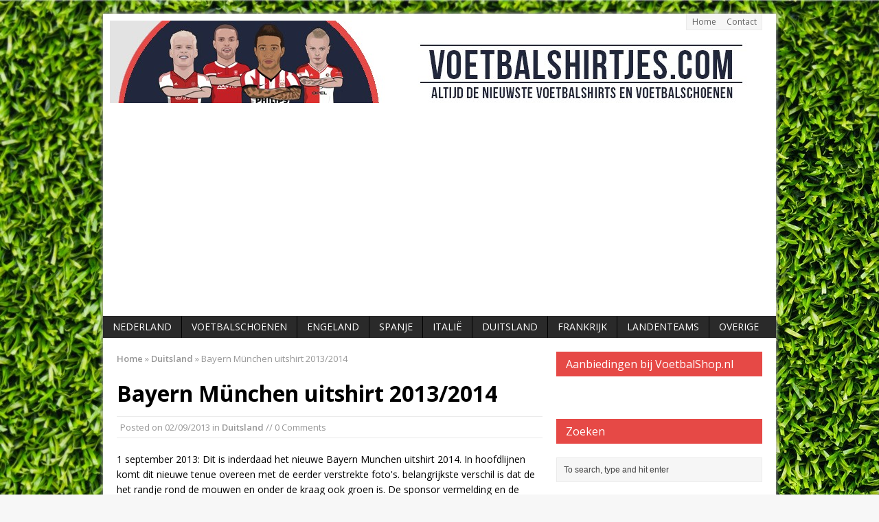

--- FILE ---
content_type: text/html; charset=UTF-8
request_url: https://www.voetbalshirtjes.com/bayern-munchen-uit-shirt-2013-2014/
body_size: 14959
content:
<!DOCTYPE html>
<html class="no-js mh-one-sb" lang="en-US">
<head>
<meta charset="UTF-8">

<meta name='robots' content='index, follow, max-image-preview:large, max-snippet:-1, max-video-preview:-1' />
<!--[if lt IE 9]>
<script src="https://css3-mediaqueries-js.googlecode.com/svn/trunk/css3-mediaqueries.js"></script>
<![endif]-->
<meta name="viewport" content="width=device-width; initial-scale=1.0">
<link rel="pingback" href="https://www.voetbalshirtjes.com/xmlrpc.php"/>

	<!-- This site is optimized with the Yoast SEO plugin v21.1 - https://yoast.com/wordpress/plugins/seo/ -->
	<title>Bayern München uitshirt 2013/2014 - Voetbalshirtjes.com</title>
	<link rel="canonical" href="https://www.voetbalshirtjes.com/bayern-munchen-uit-shirt-2013-2014/" />
	<meta property="og:locale" content="en_US" />
	<meta property="og:type" content="article" />
	<meta property="og:title" content="Bayern München uitshirt 2013/2014 - Voetbalshirtjes.com" />
	<meta property="og:description" content="1 september 2013: Dit is inderdaad het nieuwe Bayern Munchen uitshirt 2014. In hoofdlijnen komt dit nieuwe tenue overeen met de eerder verstrekte foto&#8217;s. belangrijkste verschil is dat de het randje rond de mouwen en onder de kraag ook groen is. De sponsor vermelding en de Adidas strepen zijn inderdaad Mustang brown. Ook de bedrukking op de rug is bruin. Bayern Munchen speelt al jaren in voetbalshirts van het Duitse merk Adidas. De nieuwste Bayern shirts zijn hier te koop. 14 april 2013: Volgens de laatste geruchten is dit het nieuwe Bayern München uitshirt 2013/2014. Dit nieuwe voetbalshirt is ontworpen met inspiratie van het Oktoberfest. Het uittenue heeft de kleuren running white, mustang brown en dark green. De groene kleur zal terug komen in de sokken. De kleur bruin komt terug in een randje rond de mouwen en als Adidas strepen over de schouders. Dit nieuwe Bayern München voetbalshirt 2014 is voorzien van een polo kraag. Eerdere foto&#8217;s van april 2014:" />
	<meta property="og:url" content="https://www.voetbalshirtjes.com/bayern-munchen-uit-shirt-2013-2014/" />
	<meta property="og:site_name" content="Voetbalshirtjes.com" />
	<meta property="article:author" content="https://www.facebook.com/voetbalshirt/" />
	<meta property="article:published_time" content="2013-09-02T17:54:44+00:00" />
	<meta property="article:modified_time" content="2013-09-03T07:51:37+00:00" />
	<meta property="og:image" content="https://www.voetbalshirtjes.com/wp-content/uploads/2013/04/bayern-munchen-uitshirt-2013-2014.jpg" />
	<meta property="og:image:width" content="583" />
	<meta property="og:image:height" content="739" />
	<meta property="og:image:type" content="image/jpeg" />
	<meta name="author" content="Voetbalshirts.com" />
	<meta name="twitter:card" content="summary_large_image" />
	<meta name="twitter:creator" content="@https://twitter.com/voetbalshirtjes" />
	<meta name="twitter:label1" content="Written by" />
	<meta name="twitter:data1" content="Voetbalshirts.com" />
	<meta name="twitter:label2" content="Est. reading time" />
	<meta name="twitter:data2" content="1 minute" />
	<script type="application/ld+json" class="yoast-schema-graph">{"@context":"https://schema.org","@graph":[{"@type":"WebPage","@id":"https://www.voetbalshirtjes.com/bayern-munchen-uit-shirt-2013-2014/","url":"https://www.voetbalshirtjes.com/bayern-munchen-uit-shirt-2013-2014/","name":"Bayern München uitshirt 2013/2014 - Voetbalshirtjes.com","isPartOf":{"@id":"https://www.voetbalshirtjes.com/#website"},"primaryImageOfPage":{"@id":"https://www.voetbalshirtjes.com/bayern-munchen-uit-shirt-2013-2014/#primaryimage"},"image":{"@id":"https://www.voetbalshirtjes.com/bayern-munchen-uit-shirt-2013-2014/#primaryimage"},"thumbnailUrl":"https://www.voetbalshirtjes.com/wp-content/uploads/2013/04/bayern-munchen-uitshirt-2013-2014.jpg","datePublished":"2013-09-02T17:54:44+00:00","dateModified":"2013-09-03T07:51:37+00:00","author":{"@id":"https://www.voetbalshirtjes.com/#/schema/person/a0ea17a7b13f082cc2b3a511e45717a2"},"breadcrumb":{"@id":"https://www.voetbalshirtjes.com/bayern-munchen-uit-shirt-2013-2014/#breadcrumb"},"inLanguage":"en-US","potentialAction":[{"@type":"ReadAction","target":["https://www.voetbalshirtjes.com/bayern-munchen-uit-shirt-2013-2014/"]}]},{"@type":"ImageObject","inLanguage":"en-US","@id":"https://www.voetbalshirtjes.com/bayern-munchen-uit-shirt-2013-2014/#primaryimage","url":"https://www.voetbalshirtjes.com/wp-content/uploads/2013/04/bayern-munchen-uitshirt-2013-2014.jpg","contentUrl":"https://www.voetbalshirtjes.com/wp-content/uploads/2013/04/bayern-munchen-uitshirt-2013-2014.jpg","width":583,"height":739,"caption":"Bayern Munchen trikot away 13 14"},{"@type":"BreadcrumbList","@id":"https://www.voetbalshirtjes.com/bayern-munchen-uit-shirt-2013-2014/#breadcrumb","itemListElement":[{"@type":"ListItem","position":1,"name":"Home","item":"https://www.voetbalshirtjes.com/"},{"@type":"ListItem","position":2,"name":"Bayern München uitshirt 2013/2014"}]},{"@type":"WebSite","@id":"https://www.voetbalshirtjes.com/#website","url":"https://www.voetbalshirtjes.com/","name":"Voetbalshirtjes.com","description":"Altijd de nieuwste voetbalshirts en voetbalschoenen","potentialAction":[{"@type":"SearchAction","target":{"@type":"EntryPoint","urlTemplate":"https://www.voetbalshirtjes.com/?s={search_term_string}"},"query-input":"required name=search_term_string"}],"inLanguage":"en-US"},{"@type":"Person","@id":"https://www.voetbalshirtjes.com/#/schema/person/a0ea17a7b13f082cc2b3a511e45717a2","name":"Voetbalshirts.com","image":{"@type":"ImageObject","inLanguage":"en-US","@id":"https://www.voetbalshirtjes.com/#/schema/person/image/","url":"https://secure.gravatar.com/avatar/6be2a60220826267d3eec3d56d4ef7a7?s=96&d=mm&r=g","contentUrl":"https://secure.gravatar.com/avatar/6be2a60220826267d3eec3d56d4ef7a7?s=96&d=mm&r=g","caption":"Voetbalshirts.com"},"sameAs":["https://www.voetbalshirtjes.com","https://www.facebook.com/voetbalshirt/","https://twitter.com/https://twitter.com/voetbalshirtjes"],"url":"https://www.voetbalshirtjes.com/author/voetbalshirts-com/"}]}</script>
	<!-- / Yoast SEO plugin. -->


<link rel='dns-prefetch' href='//fonts.googleapis.com' />
<link rel="alternate" type="application/rss+xml" title="Voetbalshirtjes.com &raquo; Feed" href="https://www.voetbalshirtjes.com/feed/" />
<link rel="alternate" type="application/rss+xml" title="Voetbalshirtjes.com &raquo; Comments Feed" href="https://www.voetbalshirtjes.com/comments/feed/" />
<script id="wpp-js" src="https://www.voetbalshirtjes.com/wp-content/plugins/wordpress-popular-posts/assets/js/wpp.min.js?ver=7.3.3" data-sampling="0" data-sampling-rate="100" data-api-url="https://www.voetbalshirtjes.com/wp-json/wordpress-popular-posts" data-post-id="2120" data-token="879ee59baf" data-lang="0" data-debug="0" type="text/javascript"></script>
<link rel="alternate" type="application/rss+xml" title="Voetbalshirtjes.com &raquo; Bayern München uitshirt 2013/2014 Comments Feed" href="https://www.voetbalshirtjes.com/bayern-munchen-uit-shirt-2013-2014/feed/" />
		<!-- This site uses the Google Analytics by MonsterInsights plugin v9.11.1 - Using Analytics tracking - https://www.monsterinsights.com/ -->
		<!-- Note: MonsterInsights is not currently configured on this site. The site owner needs to authenticate with Google Analytics in the MonsterInsights settings panel. -->
					<!-- No tracking code set -->
				<!-- / Google Analytics by MonsterInsights -->
		<script type="text/javascript">
window._wpemojiSettings = {"baseUrl":"https:\/\/s.w.org\/images\/core\/emoji\/14.0.0\/72x72\/","ext":".png","svgUrl":"https:\/\/s.w.org\/images\/core\/emoji\/14.0.0\/svg\/","svgExt":".svg","source":{"concatemoji":"https:\/\/www.voetbalshirtjes.com\/wp-includes\/js\/wp-emoji-release.min.js?ver=6.1.9"}};
/*! This file is auto-generated */
!function(e,a,t){var n,r,o,i=a.createElement("canvas"),p=i.getContext&&i.getContext("2d");function s(e,t){var a=String.fromCharCode,e=(p.clearRect(0,0,i.width,i.height),p.fillText(a.apply(this,e),0,0),i.toDataURL());return p.clearRect(0,0,i.width,i.height),p.fillText(a.apply(this,t),0,0),e===i.toDataURL()}function c(e){var t=a.createElement("script");t.src=e,t.defer=t.type="text/javascript",a.getElementsByTagName("head")[0].appendChild(t)}for(o=Array("flag","emoji"),t.supports={everything:!0,everythingExceptFlag:!0},r=0;r<o.length;r++)t.supports[o[r]]=function(e){if(p&&p.fillText)switch(p.textBaseline="top",p.font="600 32px Arial",e){case"flag":return s([127987,65039,8205,9895,65039],[127987,65039,8203,9895,65039])?!1:!s([55356,56826,55356,56819],[55356,56826,8203,55356,56819])&&!s([55356,57332,56128,56423,56128,56418,56128,56421,56128,56430,56128,56423,56128,56447],[55356,57332,8203,56128,56423,8203,56128,56418,8203,56128,56421,8203,56128,56430,8203,56128,56423,8203,56128,56447]);case"emoji":return!s([129777,127995,8205,129778,127999],[129777,127995,8203,129778,127999])}return!1}(o[r]),t.supports.everything=t.supports.everything&&t.supports[o[r]],"flag"!==o[r]&&(t.supports.everythingExceptFlag=t.supports.everythingExceptFlag&&t.supports[o[r]]);t.supports.everythingExceptFlag=t.supports.everythingExceptFlag&&!t.supports.flag,t.DOMReady=!1,t.readyCallback=function(){t.DOMReady=!0},t.supports.everything||(n=function(){t.readyCallback()},a.addEventListener?(a.addEventListener("DOMContentLoaded",n,!1),e.addEventListener("load",n,!1)):(e.attachEvent("onload",n),a.attachEvent("onreadystatechange",function(){"complete"===a.readyState&&t.readyCallback()})),(e=t.source||{}).concatemoji?c(e.concatemoji):e.wpemoji&&e.twemoji&&(c(e.twemoji),c(e.wpemoji)))}(window,document,window._wpemojiSettings);
</script>
<style type="text/css">
img.wp-smiley,
img.emoji {
	display: inline !important;
	border: none !important;
	box-shadow: none !important;
	height: 1em !important;
	width: 1em !important;
	margin: 0 0.07em !important;
	vertical-align: -0.1em !important;
	background: none !important;
	padding: 0 !important;
}
</style>
	<link rel='stylesheet' id='gdsr_style_main-css' href='https://www.voetbalshirtjes.com/wp-content/plugins/gd-star-rating/css/gdsr.css.php?t=1356255710&#038;s=a05i05m20k20c05r05%23121620243046%23121620243240%23s1pchristmas%23s1pcrystal%23s1pdarkness%23s1poxygen%23s1goxygen_gif%23s1pplain%23s1ppumpkin%23s1psoft%23s1pstarrating%23s1pstarscape%23t1pclassical%23t1pstarrating%23t1gstarrating_gif%23lsgflower%23lsgbar&#038;o=off&#038;ver=1.9.22' type='text/css' media='all' />
<link rel='stylesheet' id='gdsr_style_xtra-css' href='https://www.voetbalshirtjes.com/wp-content/gd-star-rating/css/rating.css?ver=1.9.22' type='text/css' media='all' />
<link rel='stylesheet' id='wp-block-library-css' href='https://www.voetbalshirtjes.com/wp-includes/css/dist/block-library/style.min.css?ver=6.1.9' type='text/css' media='all' />
<link rel='stylesheet' id='classic-theme-styles-css' href='https://www.voetbalshirtjes.com/wp-includes/css/classic-themes.min.css?ver=1' type='text/css' media='all' />
<style id='global-styles-inline-css' type='text/css'>
body{--wp--preset--color--black: #000000;--wp--preset--color--cyan-bluish-gray: #abb8c3;--wp--preset--color--white: #ffffff;--wp--preset--color--pale-pink: #f78da7;--wp--preset--color--vivid-red: #cf2e2e;--wp--preset--color--luminous-vivid-orange: #ff6900;--wp--preset--color--luminous-vivid-amber: #fcb900;--wp--preset--color--light-green-cyan: #7bdcb5;--wp--preset--color--vivid-green-cyan: #00d084;--wp--preset--color--pale-cyan-blue: #8ed1fc;--wp--preset--color--vivid-cyan-blue: #0693e3;--wp--preset--color--vivid-purple: #9b51e0;--wp--preset--gradient--vivid-cyan-blue-to-vivid-purple: linear-gradient(135deg,rgba(6,147,227,1) 0%,rgb(155,81,224) 100%);--wp--preset--gradient--light-green-cyan-to-vivid-green-cyan: linear-gradient(135deg,rgb(122,220,180) 0%,rgb(0,208,130) 100%);--wp--preset--gradient--luminous-vivid-amber-to-luminous-vivid-orange: linear-gradient(135deg,rgba(252,185,0,1) 0%,rgba(255,105,0,1) 100%);--wp--preset--gradient--luminous-vivid-orange-to-vivid-red: linear-gradient(135deg,rgba(255,105,0,1) 0%,rgb(207,46,46) 100%);--wp--preset--gradient--very-light-gray-to-cyan-bluish-gray: linear-gradient(135deg,rgb(238,238,238) 0%,rgb(169,184,195) 100%);--wp--preset--gradient--cool-to-warm-spectrum: linear-gradient(135deg,rgb(74,234,220) 0%,rgb(151,120,209) 20%,rgb(207,42,186) 40%,rgb(238,44,130) 60%,rgb(251,105,98) 80%,rgb(254,248,76) 100%);--wp--preset--gradient--blush-light-purple: linear-gradient(135deg,rgb(255,206,236) 0%,rgb(152,150,240) 100%);--wp--preset--gradient--blush-bordeaux: linear-gradient(135deg,rgb(254,205,165) 0%,rgb(254,45,45) 50%,rgb(107,0,62) 100%);--wp--preset--gradient--luminous-dusk: linear-gradient(135deg,rgb(255,203,112) 0%,rgb(199,81,192) 50%,rgb(65,88,208) 100%);--wp--preset--gradient--pale-ocean: linear-gradient(135deg,rgb(255,245,203) 0%,rgb(182,227,212) 50%,rgb(51,167,181) 100%);--wp--preset--gradient--electric-grass: linear-gradient(135deg,rgb(202,248,128) 0%,rgb(113,206,126) 100%);--wp--preset--gradient--midnight: linear-gradient(135deg,rgb(2,3,129) 0%,rgb(40,116,252) 100%);--wp--preset--duotone--dark-grayscale: url('#wp-duotone-dark-grayscale');--wp--preset--duotone--grayscale: url('#wp-duotone-grayscale');--wp--preset--duotone--purple-yellow: url('#wp-duotone-purple-yellow');--wp--preset--duotone--blue-red: url('#wp-duotone-blue-red');--wp--preset--duotone--midnight: url('#wp-duotone-midnight');--wp--preset--duotone--magenta-yellow: url('#wp-duotone-magenta-yellow');--wp--preset--duotone--purple-green: url('#wp-duotone-purple-green');--wp--preset--duotone--blue-orange: url('#wp-duotone-blue-orange');--wp--preset--font-size--small: 13px;--wp--preset--font-size--medium: 20px;--wp--preset--font-size--large: 36px;--wp--preset--font-size--x-large: 42px;}.has-black-color{color: var(--wp--preset--color--black) !important;}.has-cyan-bluish-gray-color{color: var(--wp--preset--color--cyan-bluish-gray) !important;}.has-white-color{color: var(--wp--preset--color--white) !important;}.has-pale-pink-color{color: var(--wp--preset--color--pale-pink) !important;}.has-vivid-red-color{color: var(--wp--preset--color--vivid-red) !important;}.has-luminous-vivid-orange-color{color: var(--wp--preset--color--luminous-vivid-orange) !important;}.has-luminous-vivid-amber-color{color: var(--wp--preset--color--luminous-vivid-amber) !important;}.has-light-green-cyan-color{color: var(--wp--preset--color--light-green-cyan) !important;}.has-vivid-green-cyan-color{color: var(--wp--preset--color--vivid-green-cyan) !important;}.has-pale-cyan-blue-color{color: var(--wp--preset--color--pale-cyan-blue) !important;}.has-vivid-cyan-blue-color{color: var(--wp--preset--color--vivid-cyan-blue) !important;}.has-vivid-purple-color{color: var(--wp--preset--color--vivid-purple) !important;}.has-black-background-color{background-color: var(--wp--preset--color--black) !important;}.has-cyan-bluish-gray-background-color{background-color: var(--wp--preset--color--cyan-bluish-gray) !important;}.has-white-background-color{background-color: var(--wp--preset--color--white) !important;}.has-pale-pink-background-color{background-color: var(--wp--preset--color--pale-pink) !important;}.has-vivid-red-background-color{background-color: var(--wp--preset--color--vivid-red) !important;}.has-luminous-vivid-orange-background-color{background-color: var(--wp--preset--color--luminous-vivid-orange) !important;}.has-luminous-vivid-amber-background-color{background-color: var(--wp--preset--color--luminous-vivid-amber) !important;}.has-light-green-cyan-background-color{background-color: var(--wp--preset--color--light-green-cyan) !important;}.has-vivid-green-cyan-background-color{background-color: var(--wp--preset--color--vivid-green-cyan) !important;}.has-pale-cyan-blue-background-color{background-color: var(--wp--preset--color--pale-cyan-blue) !important;}.has-vivid-cyan-blue-background-color{background-color: var(--wp--preset--color--vivid-cyan-blue) !important;}.has-vivid-purple-background-color{background-color: var(--wp--preset--color--vivid-purple) !important;}.has-black-border-color{border-color: var(--wp--preset--color--black) !important;}.has-cyan-bluish-gray-border-color{border-color: var(--wp--preset--color--cyan-bluish-gray) !important;}.has-white-border-color{border-color: var(--wp--preset--color--white) !important;}.has-pale-pink-border-color{border-color: var(--wp--preset--color--pale-pink) !important;}.has-vivid-red-border-color{border-color: var(--wp--preset--color--vivid-red) !important;}.has-luminous-vivid-orange-border-color{border-color: var(--wp--preset--color--luminous-vivid-orange) !important;}.has-luminous-vivid-amber-border-color{border-color: var(--wp--preset--color--luminous-vivid-amber) !important;}.has-light-green-cyan-border-color{border-color: var(--wp--preset--color--light-green-cyan) !important;}.has-vivid-green-cyan-border-color{border-color: var(--wp--preset--color--vivid-green-cyan) !important;}.has-pale-cyan-blue-border-color{border-color: var(--wp--preset--color--pale-cyan-blue) !important;}.has-vivid-cyan-blue-border-color{border-color: var(--wp--preset--color--vivid-cyan-blue) !important;}.has-vivid-purple-border-color{border-color: var(--wp--preset--color--vivid-purple) !important;}.has-vivid-cyan-blue-to-vivid-purple-gradient-background{background: var(--wp--preset--gradient--vivid-cyan-blue-to-vivid-purple) !important;}.has-light-green-cyan-to-vivid-green-cyan-gradient-background{background: var(--wp--preset--gradient--light-green-cyan-to-vivid-green-cyan) !important;}.has-luminous-vivid-amber-to-luminous-vivid-orange-gradient-background{background: var(--wp--preset--gradient--luminous-vivid-amber-to-luminous-vivid-orange) !important;}.has-luminous-vivid-orange-to-vivid-red-gradient-background{background: var(--wp--preset--gradient--luminous-vivid-orange-to-vivid-red) !important;}.has-very-light-gray-to-cyan-bluish-gray-gradient-background{background: var(--wp--preset--gradient--very-light-gray-to-cyan-bluish-gray) !important;}.has-cool-to-warm-spectrum-gradient-background{background: var(--wp--preset--gradient--cool-to-warm-spectrum) !important;}.has-blush-light-purple-gradient-background{background: var(--wp--preset--gradient--blush-light-purple) !important;}.has-blush-bordeaux-gradient-background{background: var(--wp--preset--gradient--blush-bordeaux) !important;}.has-luminous-dusk-gradient-background{background: var(--wp--preset--gradient--luminous-dusk) !important;}.has-pale-ocean-gradient-background{background: var(--wp--preset--gradient--pale-ocean) !important;}.has-electric-grass-gradient-background{background: var(--wp--preset--gradient--electric-grass) !important;}.has-midnight-gradient-background{background: var(--wp--preset--gradient--midnight) !important;}.has-small-font-size{font-size: var(--wp--preset--font-size--small) !important;}.has-medium-font-size{font-size: var(--wp--preset--font-size--medium) !important;}.has-large-font-size{font-size: var(--wp--preset--font-size--large) !important;}.has-x-large-font-size{font-size: var(--wp--preset--font-size--x-large) !important;}
.wp-block-navigation a:where(:not(.wp-element-button)){color: inherit;}
:where(.wp-block-columns.is-layout-flex){gap: 2em;}
.wp-block-pullquote{font-size: 1.5em;line-height: 1.6;}
</style>
<link rel='stylesheet' id='titan-adminbar-styles-css' href='https://www.voetbalshirtjes.com/wp-content/plugins/anti-spam/assets/css/admin-bar.css?ver=7.3.5' type='text/css' media='all' />
<link rel='stylesheet' id='contact-form-7-css' href='https://www.voetbalshirtjes.com/wp-content/plugins/contact-form-7/includes/css/styles.css?ver=5.7.7' type='text/css' media='all' />
<link rel='stylesheet' id='wordpress-popular-posts-css-css' href='https://www.voetbalshirtjes.com/wp-content/plugins/wordpress-popular-posts/assets/css/wpp.css?ver=7.3.3' type='text/css' media='all' />
<link rel='stylesheet' id='mh-style-css' href='https://www.voetbalshirtjes.com/wp-content/themes/mh_magazine/style.css?ver=2.2.1' type='text/css' media='all' />
<link rel='stylesheet' id='mh-google-fonts-css' href='//fonts.googleapis.com/css?family=Open+Sans:300,400,400italic,600,700' type='text/css' media='all' />
<script type='text/javascript' src='https://www.voetbalshirtjes.com/wp-includes/js/jquery/jquery.min.js?ver=3.6.1' id='jquery-core-js'></script>
<script type='text/javascript' src='https://www.voetbalshirtjes.com/wp-includes/js/jquery/jquery-migrate.min.js?ver=3.3.2' id='jquery-migrate-js'></script>
<script type='text/javascript' src='https://www.voetbalshirtjes.com/wp-content/plugins/gd-star-rating/js/gdsr.js?ver=1.9.22' id='gdsr_script-js'></script>
<script type='text/javascript' src='https://www.voetbalshirtjes.com/wp-content/themes/mh_magazine/js/scripts.js?ver=6.1.9' id='scripts-js'></script>
<link rel="https://api.w.org/" href="https://www.voetbalshirtjes.com/wp-json/" /><link rel="alternate" type="application/json" href="https://www.voetbalshirtjes.com/wp-json/wp/v2/posts/2120" /><link rel="EditURI" type="application/rsd+xml" title="RSD" href="https://www.voetbalshirtjes.com/xmlrpc.php?rsd" />
<link rel="wlwmanifest" type="application/wlwmanifest+xml" href="https://www.voetbalshirtjes.com/wp-includes/wlwmanifest.xml" />
<meta name="generator" content="WordPress 6.1.9" />
<link rel='shortlink' href='https://www.voetbalshirtjes.com/?p=2120' />
<link rel="alternate" type="application/json+oembed" href="https://www.voetbalshirtjes.com/wp-json/oembed/1.0/embed?url=https%3A%2F%2Fwww.voetbalshirtjes.com%2Fbayern-munchen-uit-shirt-2013-2014%2F" />
<link rel="alternate" type="text/xml+oembed" href="https://www.voetbalshirtjes.com/wp-json/oembed/1.0/embed?url=https%3A%2F%2Fwww.voetbalshirtjes.com%2Fbayern-munchen-uit-shirt-2013-2014%2F&#038;format=xml" />
<script type="text/javascript">
//<![CDATA[
var gdsr_cnst_nonce = "f691dcef3e";
var gdsr_cnst_ajax = "https://www.voetbalshirtjes.com/wp-content/plugins/gd-star-rating/ajax.php";
var gdsr_cnst_button = 1;
var gdsr_cnst_cache = 0;
// ]]>
</script>
<!--[if IE]><style type="text/css">.ratemulti .starsbar .gdcurrent { -ms-filter:"progid:DXImageTransform.Microsoft.Alpha(Opacity=70)"; filter: alpha(opacity=70); }</style><![endif]-->
 
	<script type="text/javascript">
	 //<![CDATA[ 
	function toggleLinkGrp(id) {
	   var e = document.getElementById(id);
	   if(e.style.display == 'block')
			e.style.display = 'none';
	   else
			e.style.display = 'block';
	}
	// ]]>
	</script> 
	            <style id="wpp-loading-animation-styles">@-webkit-keyframes bgslide{from{background-position-x:0}to{background-position-x:-200%}}@keyframes bgslide{from{background-position-x:0}to{background-position-x:-200%}}.wpp-widget-block-placeholder,.wpp-shortcode-placeholder{margin:0 auto;width:60px;height:3px;background:#dd3737;background:linear-gradient(90deg,#dd3737 0%,#571313 10%,#dd3737 100%);background-size:200% auto;border-radius:3px;-webkit-animation:bgslide 1s infinite linear;animation:bgslide 1s infinite linear}</style>
            <style type="text/css" id="custom-background-css">
body.custom-background { background-image: url("https://www.voetbalshirtjes.com/wp-content/uploads/2015/01/gras.jpg"); background-position: left top; background-size: auto; background-repeat: repeat; background-attachment: fixed; }
</style>
	</head>
<body data-rsssl=1 class="post-template-default single single-post postid-2120 single-format-standard custom-background wt-layout2 pt-layout1 ab-layout2 rp-disable loop-layout1">
<div class="mh-container">
<header class="header-wrap">
		<nav class="header-nav clearfix">
		<div class="menu-header-container"><ul id="menu-header" class="menu"><li id="menu-item-5891" class="menu-item menu-item-type-post_type menu-item-object-page menu-item-home menu-item-5891"><a href="https://www.voetbalshirtjes.com/">Home</a></li>
<li id="menu-item-5890" class="menu-item menu-item-type-post_type menu-item-object-page menu-item-5890"><a href="https://www.voetbalshirtjes.com/contact/">Contact</a></li>
</ul></div>	</nav>
		<a href="https://www.voetbalshirtjes.com/" title="Voetbalshirtjes.com" rel="home">
<div class="logo-wrap" role="banner">
<img src="https://www.voetbalshirtjes.com/wp-content/uploads/2015/03/cropped-voetbalshirts-header.jpg" height="120" width="929" alt="Voetbalshirtjes.com" />
</div>
</a>
	<nav class="main-nav clearfix">
		<div class="menu-sitemap-container"><ul id="menu-sitemap" class="menu"><li id="menu-item-5881" class="menu-item menu-item-type-taxonomy menu-item-object-category menu-item-5881"><a href="https://www.voetbalshirtjes.com/category/eredivisie/">Nederland</a></li>
<li id="menu-item-5880" class="menu-item menu-item-type-taxonomy menu-item-object-category menu-item-has-children menu-item-5880"><a href="https://www.voetbalshirtjes.com/category/voetbalschoenen/">Voetbalschoenen</a>
<ul class="sub-menu">
	<li id="menu-item-10016" class="menu-item menu-item-type-taxonomy menu-item-object-category menu-item-10016"><a href="https://www.voetbalshirtjes.com/category/voetbalschoenen/adidas-voetbalschoenen/">Adidas</a></li>
	<li id="menu-item-10018" class="menu-item menu-item-type-taxonomy menu-item-object-category menu-item-10018"><a href="https://www.voetbalshirtjes.com/category/voetbalschoenen/nike-voetbalschoenen-kopen/">Nike</a></li>
	<li id="menu-item-10019" class="menu-item menu-item-type-taxonomy menu-item-object-category menu-item-10019"><a href="https://www.voetbalshirtjes.com/category/voetbalschoenen/puma/">Puma</a></li>
	<li id="menu-item-10017" class="menu-item menu-item-type-taxonomy menu-item-object-category menu-item-10017"><a href="https://www.voetbalshirtjes.com/category/voetbalschoenen/new-balance/">New Balance</a></li>
</ul>
</li>
<li id="menu-item-5883" class="menu-item menu-item-type-taxonomy menu-item-object-category menu-item-5883"><a href="https://www.voetbalshirtjes.com/category/premier-league/">Engeland</a></li>
<li id="menu-item-5885" class="menu-item menu-item-type-taxonomy menu-item-object-category menu-item-5885"><a href="https://www.voetbalshirtjes.com/category/spanje/">Spanje</a></li>
<li id="menu-item-5887" class="menu-item menu-item-type-taxonomy menu-item-object-category menu-item-5887"><a href="https://www.voetbalshirtjes.com/category/serie-a/">Italië</a></li>
<li id="menu-item-5886" class="menu-item menu-item-type-taxonomy menu-item-object-category current-post-ancestor current-menu-parent current-post-parent menu-item-5886"><a href="https://www.voetbalshirtjes.com/category/bundesliga/">Duitsland</a></li>
<li id="menu-item-5888" class="menu-item menu-item-type-taxonomy menu-item-object-category menu-item-5888"><a href="https://www.voetbalshirtjes.com/category/ligue-1/">Frankrijk</a></li>
<li id="menu-item-5884" class="menu-item menu-item-type-taxonomy menu-item-object-category menu-item-5884"><a href="https://www.voetbalshirtjes.com/category/voetbalshirts-landen/">Landenteams</a></li>
<li id="menu-item-5882" class="menu-item menu-item-type-taxonomy menu-item-object-category menu-item-5882"><a href="https://www.voetbalshirtjes.com/category/overige-voetbalshirts/">Overige</a></li>
</ul></div>	</nav>
	</header>
<div class="mh-wrapper clearfix">
	<div class="mh-main">
		<div class="mh-content left"><nav class="breadcrumb"><span itemscope itemtype="http://data-vocabulary.org/Breadcrumb"><a href="https://www.voetbalshirtjes.com" itemprop="url"><span itemprop="title">Home</span></a></span> <span class="bc-delimiter">&raquo;</span> <span itemscope itemtype="http://data-vocabulary.org/Breadcrumb"><a href="https://www.voetbalshirtjes.com/category/bundesliga/" itemprop="url"><span itemprop="title">Duitsland</span></a></span> <span class="bc-delimiter">&raquo;</span> Bayern München uitshirt 2013/2014</nav>
<article class="post-2120 post type-post status-publish format-standard has-post-thumbnail hentry category-bundesliga tag-adidas tag-bayern-munchen tag-bayern-munchen-uitshirt tag-bayern-munchen-uittenue tag-bayern-munchen-shirt-2013 tag-bayern-munchen-shirt-2014 tag-bayern-munchen-shirt-kopen tag-bayern-munchen-tenue tag-bayern-munchen-trikot-2013 tag-bayern-munchen-trikot-2014 tag-bayern-munchen-uitshirt-2014 tag-bayern-munchen-voetbalshirt tag-duitsland tag-bayern-munchen-auswartstrikot-2013 tag-bayern-munchen-auswartstrikot-2014 tag-fussball-trikots-2014 tag-trikot tag-uitshirt-bayern-munchen-2014 tag-voetbalshirts">
	<header class="post-header">
		<h1 class="entry-title">Bayern München uitshirt 2013/2014</h1>
		<p class="meta post-meta">Posted on <span class="updated">02/09/2013</span>   in <a href="https://www.voetbalshirtjes.com/category/bundesliga/" rel="category tag">Duitsland</a> // 0 Comments</p>
	</header>
		<div class="entry clearfix">
		<p class="mh-teaser-text">1 september 2013: Dit is inderdaad het nieuwe Bayern Munchen uitshirt 2014. In hoofdlijnen komt dit nieuwe tenue overeen met de eerder verstrekte foto's. belangrijkste verschil is dat de het randje rond de mouwen en onder de kraag ook groen is. De sponsor vermelding en de Adidas strepen zijn inderdaad Mustang brown. Ook de bedrukking op de rug is bruin. Bayern Munchen speelt al jaren in voetbalshirts van het Duitse merk Adidas. De nieuwste Bayern shirts zijn <a href="http://www.voetbalshirt24.nl/Bayern-Munchen" target="_blank" rel="nofollow">hier</a> te koop.</p><section class="share-buttons-container clearfix">
<div class="share-button"><div class="fb-like" data-layout="button_count" data-action="like" data-show-faces="true" data-share="false"></div></div>
<div class="share-button"><a href="https://twitter.com/share" class="twitter-share-button">Tweet</a></div>
<div class="share-button"><div class="g-plusone" data-size="medium"></div></div>
</section>
		<div style="display: none">VN:F [1.9.22_1171]</div><div class="ratingblock "><div class="ratingheader "></div><div class="ratingstarsinline "><div id="article_rater_2120" class="ratepost gdsr-oxygen gdsr-size-20"><div class="starsbar gdsr-size-20"><div class="gdouter gdheight"><div id="gdr_vote_a2120" style="width: 95.555555555556px;" class="gdinner gdheight"></div><div id="gdr_stars_a2120" class="gdsr_rating_as"><a id="gdsrX2120X5X0XaXarticle_rater_2120Xarticle_loader_2120X44X20" title="5 / 5" class="s5" rel="nofollow"></a><a id="gdsrX2120X4X0XaXarticle_rater_2120Xarticle_loader_2120X44X20" title="4 / 5" class="s4" rel="nofollow"></a><a id="gdsrX2120X3X0XaXarticle_rater_2120Xarticle_loader_2120X44X20" title="3 / 5" class="s3" rel="nofollow"></a><a id="gdsrX2120X2X0XaXarticle_rater_2120Xarticle_loader_2120X44X20" title="2 / 5" class="s2" rel="nofollow"></a><a id="gdsrX2120X1X0XaXarticle_rater_2120Xarticle_loader_2120X44X20" title="1 / 5" class="s1" rel="nofollow"></a></div></div></div></div><div id="article_loader_2120" style="display: none; width: 100px " class="ratingloaderarticle"><div class="loader bar " style="height: 20px"><div class="loaderinner">please wait...</div></div></div></div><div class="ratingtext "><div id="gdr_text_a2120">Rating: 4.8/<strong>5</strong> (9 votes cast)</div></div></div><p><span id="more-2120"></span></p>
<p><strong>14 april 2013:</strong> Volgens de laatste geruchten is dit het nieuwe Bayern München uitshirt 2013/2014. Dit nieuwe voetbalshirt is ontworpen met inspiratie van het Oktoberfest. Het uittenue heeft de kleuren running white, mustang brown en dark green. De groene kleur zal terug komen in de sokken. De kleur bruin komt terug in een randje rond de mouwen en als Adidas strepen over de schouders. Dit nieuwe Bayern München voetbalshirt 2014 is voorzien van een polo kraag.</p>
<div class="content-ad"><script async src="//pagead2.googlesyndication.com/pagead/js/adsbygoogle.js"></script>
<script>
     (adsbygoogle = window.adsbygoogle || []).push({
          google_ad_client: "ca-pub-4160373786611242",
          enable_page_level_ads: true
     });
</script></div>
<p><a href="https://www.voetbalshirtjes.com/wp-content/uploads/2013/04/bayern-munchen-uitshirt-2013-2014.jpg"><img decoding="async" class="alignnone size-full wp-image-3587" alt="Bayern Munchen trikot away  13 14" src="https://www.voetbalshirtjes.com/wp-content/uploads/2013/04/bayern-munchen-uitshirt-2013-2014.jpg" width="583" height="739" srcset="https://www.voetbalshirtjes.com/wp-content/uploads/2013/04/bayern-munchen-uitshirt-2013-2014.jpg 583w, https://www.voetbalshirtjes.com/wp-content/uploads/2013/04/bayern-munchen-uitshirt-2013-2014-237x300.jpg 237w" sizes="(max-width: 583px) 100vw, 583px" /></a></p>
<p><a href="https://www.voetbalshirtjes.com/wp-content/uploads/2013/04/bayern-munchen-uitshirt-2013-2014-achterkant.jpg"><img decoding="async" loading="lazy" class="alignnone size-full wp-image-3586" alt="bayern munchen shirt 2014" src="https://www.voetbalshirtjes.com/wp-content/uploads/2013/04/bayern-munchen-uitshirt-2013-2014-achterkant.jpg" width="551" height="753" srcset="https://www.voetbalshirtjes.com/wp-content/uploads/2013/04/bayern-munchen-uitshirt-2013-2014-achterkant.jpg 551w, https://www.voetbalshirtjes.com/wp-content/uploads/2013/04/bayern-munchen-uitshirt-2013-2014-achterkant-220x300.jpg 220w" sizes="(max-width: 551px) 100vw, 551px" /></a></p>
<p>Eerdere foto&#8217;s van april 2014:</p>
<p><a title="Bayern Munchen shirt 2014" href="http://www.voetbalshirt24.nl/Duitsland" target="_blank" rel="nofollow"><img decoding="async" loading="lazy" class="alignnone size-full wp-image-2122" alt="Bayern München auswärtstrikot 2013 2014" src="https://www.voetbalshirtjes.com/wp-content/uploads/2013/04/bayern-munchen-uit-shirt-2013-2014_.jpg" width="572" height="738" srcset="https://www.voetbalshirtjes.com/wp-content/uploads/2013/04/bayern-munchen-uit-shirt-2013-2014_.jpg 572w, https://www.voetbalshirtjes.com/wp-content/uploads/2013/04/bayern-munchen-uit-shirt-2013-2014_-233x300.jpg 233w" sizes="(max-width: 572px) 100vw, 572px" /></a><a title="Bayern Munchen thuisshirt 2013 2014" href="http://www.voetbalshirt24.nl/Duitsland" target="_blank" rel="nofollow"><img decoding="async" loading="lazy" class="alignnone  wp-image-2124" alt="bayern munchen trikot 2014" src="https://www.voetbalshirtjes.com/wp-content/uploads/2013/04/bayern-munchen-thuis_shirt-2013-2014_.jpg" width="572" height="598" /></a></p>
<span class="hreview-aggregate"><span class="item"><span class="fn">Bayern München uitshirt 2013/2014</span></span>, <span class="rating"><span class="average">4.8</span> out of <span class="best">5</span> based on <span class="votes">9</span> ratings <span class="summary"></span></span></span>			</div>
			<div class="post-tags clearfix">
        	<ul><li><a href="https://www.voetbalshirtjes.com/tag/adidas/" rel="tag">Adidas</a></li><li><a href="https://www.voetbalshirtjes.com/tag/bayern-munchen/" rel="tag">Bayern Munchen</a></li><li><a href="https://www.voetbalshirtjes.com/tag/bayern-munchen-uitshirt/" rel="tag">Bayern Munchen uitshirt</a></li><li><a href="https://www.voetbalshirtjes.com/tag/bayern-munchen-uittenue/" rel="tag">Bayern Munchen uittenue</a></li><li><a href="https://www.voetbalshirtjes.com/tag/bayern-munchen-shirt-2013/" rel="tag">Bayern München shirt 2013</a></li><li><a href="https://www.voetbalshirtjes.com/tag/bayern-munchen-shirt-2014/" rel="tag">Bayern München shirt 2014</a></li><li><a href="https://www.voetbalshirtjes.com/tag/bayern-munchen-shirt-kopen/" rel="tag">Bayern München shirt kopen</a></li><li><a href="https://www.voetbalshirtjes.com/tag/bayern-munchen-tenue/" rel="tag">Bayern München tenue</a></li><li><a href="https://www.voetbalshirtjes.com/tag/bayern-munchen-trikot-2013/" rel="tag">Bayern München trikot 2013</a></li><li><a href="https://www.voetbalshirtjes.com/tag/bayern-munchen-trikot-2014/" rel="tag">Bayern München trikot 2014</a></li><li><a href="https://www.voetbalshirtjes.com/tag/bayern-munchen-uitshirt-2014/" rel="tag">Bayern München uitshirt 2014</a></li><li><a href="https://www.voetbalshirtjes.com/tag/bayern-munchen-voetbalshirt/" rel="tag">Bayern München voetbalshirt</a></li><li><a href="https://www.voetbalshirtjes.com/tag/duitsland/" rel="tag">Duitsland</a></li><li><a href="https://www.voetbalshirtjes.com/tag/bayern-munchen-auswartstrikot-2013/" rel="tag">bayern münchen auswärtstrikot 2013</a></li><li><a href="https://www.voetbalshirtjes.com/tag/bayern-munchen-auswartstrikot-2014/" rel="tag">bayern münchen auswärtstrikot 2014</a></li><li><a href="https://www.voetbalshirtjes.com/tag/fussball-trikots-2014/" rel="tag">fussball trikots 2014</a></li><li><a href="https://www.voetbalshirtjes.com/tag/trikot/" rel="tag">trikot</a></li><li><a href="https://www.voetbalshirtjes.com/tag/uitshirt-bayern-munchen-2014/" rel="tag">uitshirt Bayern Munchen 2014</a></li><li><a href="https://www.voetbalshirtjes.com/tag/voetbalshirts/" rel="tag">voetbalshirts</a></li></ul>        </div>
		</article><nav class="section-title clearfix" role="navigation">
<div class="post-nav left">
<a href="https://www.voetbalshirtjes.com/champions-league-poules-2013-2014/" rel="prev">&larr; Previous article</a></div>
<div class="post-nav right">
<a href="https://www.voetbalshirtjes.com/nike-fc247-elastico-ii-white-with-flash-lime/" rel="next">Next article &rarr;</a></div>
</nav>
	<div id="respond" class="comment-respond">
		<h3 id="reply-title" class="comment-reply-title">Leave a comment <small><a rel="nofollow" id="cancel-comment-reply-link" href="/bayern-munchen-uit-shirt-2013-2014/#respond" style="display:none;">Cancel reply</a></small></h3><form action="https://www.voetbalshirtjes.com/wp-comments-post.php" method="post" id="commentform" class="comment-form"><p class="comment-notes">Your email address will not be published.</p><p class="comment-form-comment"><label for="comment">Comment</label><br/><textarea id="comment" name="comment" cols="45" rows="5" aria-required="true"></textarea></p><p class="comment-form-author"><label for="author">Name </label><span class="required">*</span><br/><input id="author" name="author" type="text" value="" size="30" aria-required='true' /></p>
<p class="comment-form-email"><label for="email">Email </label><span class="required">*</span><br/><input id="email" name="email" type="text" value="" size="30" aria-required='true' /></p>
<p class="comment-form-url"><label for="url">Website</label><br/><input id="url" name="url" type="text" value="" size="30" /></p>
<p class="form-submit"><input name="submit" type="submit" id="submit" class="submit" value="Post Comment" /> <input type='hidden' name='comment_post_ID' value='2120' id='comment_post_ID' />
<input type='hidden' name='comment_parent' id='comment_parent' value='0' />
</p><!-- Anti-spam plugin wordpress.org/plugins/anti-spam/ --><div class="wantispam-required-fields"><input type="hidden" name="wantispam_t" class="wantispam-control wantispam-control-t" value="1768806534" /><div class="wantispam-group wantispam-group-q" style="clear: both;">
					<label>Current ye@r <span class="required">*</span></label>
					<input type="hidden" name="wantispam_a" class="wantispam-control wantispam-control-a" value="2026" />
					<input type="text" name="wantispam_q" class="wantispam-control wantispam-control-q" value="7.3.5" autocomplete="off" />
				  </div>
<div class="wantispam-group wantispam-group-e" style="display: none;">
					<label>Leave this field empty</label>
					<input type="text" name="wantispam_e_email_url_website" class="wantispam-control wantispam-control-e" value="" autocomplete="off" />
				  </div>
</div><!--\End Anti-spam plugin --></form>	</div><!-- #respond -->
			</div>
			<aside class="mh-sidebar sb-right">
		<div class="sb-widget"><h4 class="widget-title">Aanbiedingen bij VoetbalShop.nl</h4>			<div class="textwidget"><p><a href="https://www.voetbalshop.nl/tt/?tt=985_1390610_315283_sidebarAd&amp;r=" target="_blank" rel="nofollow noopener"><img decoding="async" loading="lazy" src="https://ti.tradetracker.net/?c=985&amp;m=1390610&amp;a=315283&amp;r=sidebarAd&amp;t=html" width="300" height="300" border="0" alt="" /></a></p>
</div>
		</div><div class="sb-widget"><h4 class="widget-title">Zoeken</h4><form role="search" method="get" id="searchform" action="https://www.voetbalshirtjes.com/">
    <fieldset>
	<input type="text" value="To search, type and hit enter" onfocus="if (this.value == 'To search, type and hit enter') this.value = ''" name="s" id="s" />
	<input type="submit" id="searchsubmit" value="" />
    </fieldset>
</form></div><div class="sb-widget"><h4 class="widget-title">Volg ons</h4>	    <ul class="mh-social-widget clearfix"><li><a href="https://www.facebook.com/voetbalshirt" target="_blank"><img src="https://www.voetbalshirtjes.com/wp-content/themes/mh_magazine/images/social/facebook.png" width="34" height="34" alt="Follow on Facebook"></a></li>
<li><a href="https://twitter.com/voetbalshirtjes" target="_blank"><img src="https://www.voetbalshirtjes.com/wp-content/themes/mh_magazine/images/social/twitter.png" width="34" height="34" alt="Follow on Twitter"></a></li>
<li><a href="http://instagram.com/voetbalshirtjes_com" target="_blank"><img src="https://www.voetbalshirtjes.com/wp-content/themes/mh_magazine/images/social/instagram.png" width="34" height="34" alt="Follow on Instagram"></a></li>
		</ul></div><div class="sb-widget"><div class="fb-like-box" data-href="https://www.facebook.com/voetbalshirt" data-width="300" data-height="190" data-show-faces="true" data-show-border="false" data-stream="false" data-header="false"></div>
</div><div class="sb-widget"><h4 class="widget-title">Populaire voetbalshirts</h4>
			<ul>
				<li class="page_item page-item-5871"><a href="https://www.voetbalshirtjes.com/">Home</a></li>
<li class="page_item page-item-11833"><a href="https://www.voetbalshirtjes.com/psv-shirt/">PSV Shirt</a></li>
<li class="page_item page-item-12213"><a href="https://www.voetbalshirtjes.com/privacy-policy/">Privacy Policy</a></li>
			</ul>

			</div><div class="sb-widget">        <ul class="nip-widget clearfix">			<li class="nip-thumb"><a href="https://www.voetbalshirtjes.com/tottenhams-strijd-om-de-premier-league-top/" title="Tottenham’s Strijd om de Premier League Top"><img width="70" height="53" src="https://www.voetbalshirtjes.com/wp-content/uploads/2025/03/hash6078019423fc74b2e7874a7b8a6457c8filename14043-70x53.jpg" class="attachment-cp_small size-cp_small wp-post-image" alt="" decoding="async" loading="lazy" srcset="https://www.voetbalshirtjes.com/wp-content/uploads/2025/03/hash6078019423fc74b2e7874a7b8a6457c8filename14043-70x53.jpg 70w, https://www.voetbalshirtjes.com/wp-content/uploads/2025/03/hash6078019423fc74b2e7874a7b8a6457c8filename14043-174x131.jpg 174w, https://www.voetbalshirtjes.com/wp-content/uploads/2025/03/hash6078019423fc74b2e7874a7b8a6457c8filename14043-300x225.jpg 300w" sizes="(max-width: 70px) 100vw, 70px" /></a></li>			<li class="nip-thumb"><a href="https://www.voetbalshirtjes.com/de-eredivisie-zo-kun-je-alles-bijhouden/" title="De Eredivisie: zo kun je alles bijhouden"><img width="70" height="53" src="https://www.voetbalshirtjes.com/wp-content/uploads/2024/10/hash3c2f38a7e625e2101872dcbd82ffe11dfilename10892-70x53.jpg" class="attachment-cp_small size-cp_small wp-post-image" alt="" decoding="async" loading="lazy" srcset="https://www.voetbalshirtjes.com/wp-content/uploads/2024/10/hash3c2f38a7e625e2101872dcbd82ffe11dfilename10892-70x53.jpg 70w, https://www.voetbalshirtjes.com/wp-content/uploads/2024/10/hash3c2f38a7e625e2101872dcbd82ffe11dfilename10892-174x131.jpg 174w, https://www.voetbalshirtjes.com/wp-content/uploads/2024/10/hash3c2f38a7e625e2101872dcbd82ffe11dfilename10892-300x225.jpg 300w" sizes="(max-width: 70px) 100vw, 70px" /></a></li>			<li class="nip-thumb"><a href="https://www.voetbalshirtjes.com/altijd-en-overal-gratis-toegang-tot-de-klassieker/" title="Altijd en overal gratis toegang tot de Klassieker"><img width="70" height="53" src="https://www.voetbalshirtjes.com/wp-content/uploads/2024/10/hash46930fa2a7cfa0b51eb6c21bb8a14fa4filename10963-70x53.jpg" class="attachment-cp_small size-cp_small wp-post-image" alt="" decoding="async" loading="lazy" srcset="https://www.voetbalshirtjes.com/wp-content/uploads/2024/10/hash46930fa2a7cfa0b51eb6c21bb8a14fa4filename10963-70x53.jpg 70w, https://www.voetbalshirtjes.com/wp-content/uploads/2024/10/hash46930fa2a7cfa0b51eb6c21bb8a14fa4filename10963-174x131.jpg 174w, https://www.voetbalshirtjes.com/wp-content/uploads/2024/10/hash46930fa2a7cfa0b51eb6c21bb8a14fa4filename10963-300x225.jpg 300w" sizes="(max-width: 70px) 100vw, 70px" /></a></li>			<li class="nip-thumb"><a href="https://www.voetbalshirtjes.com/euro-2024-stand-van-zaken-wie-zijn-de-favorieten-om-het-ek-te-winnen/" title="EURO 2024 stand van zaken: Wie zijn de favorieten om het EK te winnen?"><img width="70" height="53" src="https://www.voetbalshirtjes.com/wp-content/uploads/2024/05/hashb3d8723633df24aa856d472af48eaa5ffilename9345-70x53.jpg" class="attachment-cp_small size-cp_small wp-post-image" alt="" decoding="async" loading="lazy" srcset="https://www.voetbalshirtjes.com/wp-content/uploads/2024/05/hashb3d8723633df24aa856d472af48eaa5ffilename9345-70x53.jpg 70w, https://www.voetbalshirtjes.com/wp-content/uploads/2024/05/hashb3d8723633df24aa856d472af48eaa5ffilename9345-174x131.jpg 174w, https://www.voetbalshirtjes.com/wp-content/uploads/2024/05/hashb3d8723633df24aa856d472af48eaa5ffilename9345-300x225.jpg 300w" sizes="(max-width: 70px) 100vw, 70px" /></a></li>			<li class="nip-thumb"><a href="https://www.voetbalshirtjes.com/top-15-duurste-voetbal-transfers-voor-de-zomer-van-2023/" title="Top 15 duurste voetbal transfers voor de zomer van 2023"><img width="70" height="53" src="https://www.voetbalshirtjes.com/wp-content/uploads/2023/10/hash03a76a46c680db9aa6083870ec630b16filename7235-70x53.jpg" class="attachment-cp_small size-cp_small wp-post-image" alt="" decoding="async" loading="lazy" srcset="https://www.voetbalshirtjes.com/wp-content/uploads/2023/10/hash03a76a46c680db9aa6083870ec630b16filename7235-70x53.jpg 70w, https://www.voetbalshirtjes.com/wp-content/uploads/2023/10/hash03a76a46c680db9aa6083870ec630b16filename7235-174x131.jpg 174w, https://www.voetbalshirtjes.com/wp-content/uploads/2023/10/hash03a76a46c680db9aa6083870ec630b16filename7235-300x225.jpg 300w" sizes="(max-width: 70px) 100vw, 70px" /></a></li>			<li class="nip-thumb"><a href="https://www.voetbalshirtjes.com/wie-zijn-de-favorieten-om-het-uefa-europese-kampioenschap-te-winnen/" title="Wie zijn de favorieten om het UEFA Europese Kampioenschap te winnen?"><img width="70" height="53" src="https://www.voetbalshirtjes.com/wp-content/uploads/2023/10/hashf1bf59b6465d502ce0ba07a0b430225afilename7220-70x53.jpg" class="attachment-cp_small size-cp_small wp-post-image" alt="" decoding="async" loading="lazy" srcset="https://www.voetbalshirtjes.com/wp-content/uploads/2023/10/hashf1bf59b6465d502ce0ba07a0b430225afilename7220-70x53.jpg 70w, https://www.voetbalshirtjes.com/wp-content/uploads/2023/10/hashf1bf59b6465d502ce0ba07a0b430225afilename7220-300x225.jpg 300w, https://www.voetbalshirtjes.com/wp-content/uploads/2023/10/hashf1bf59b6465d502ce0ba07a0b430225afilename7220-600x450.jpg 600w, https://www.voetbalshirtjes.com/wp-content/uploads/2023/10/hashf1bf59b6465d502ce0ba07a0b430225afilename7220-768x576.jpg 768w, https://www.voetbalshirtjes.com/wp-content/uploads/2023/10/hashf1bf59b6465d502ce0ba07a0b430225afilename7220-174x131.jpg 174w, https://www.voetbalshirtjes.com/wp-content/uploads/2023/10/hashf1bf59b6465d502ce0ba07a0b430225afilename7220.jpg 1280w" sizes="(max-width: 70px) 100vw, 70px" /></a></li>			<li class="nip-thumb"><a href="https://www.voetbalshirtjes.com/de-meest-iconische-voetbalclubs-uit-londen/" title="De meest iconische voetbalclubs uit Londen"><img width="70" height="53" src="https://www.voetbalshirtjes.com/wp-content/uploads/2023/09/pexels-pixabay-47730-70x53.jpg" class="attachment-cp_small size-cp_small wp-post-image" alt="" decoding="async" loading="lazy" srcset="https://www.voetbalshirtjes.com/wp-content/uploads/2023/09/pexels-pixabay-47730-70x53.jpg 70w, https://www.voetbalshirtjes.com/wp-content/uploads/2023/09/pexels-pixabay-47730-174x131.jpg 174w, https://www.voetbalshirtjes.com/wp-content/uploads/2023/09/pexels-pixabay-47730-300x225.jpg 300w" sizes="(max-width: 70px) 100vw, 70px" /></a></li>			<li class="nip-thumb"><a href="https://www.voetbalshirtjes.com/welke-strategieen-kun-je-gebruiken-in-een-sportsbook/" title="Welke strategieën kun je gebruiken in een Sportsbook?"><img width="70" height="53" src="https://www.voetbalshirtjes.com/wp-content/uploads/2023/09/hashfef248221b671c68bfad04c3e102cc2efilename6651-70x53.jpg" class="attachment-cp_small size-cp_small wp-post-image" alt="" decoding="async" loading="lazy" srcset="https://www.voetbalshirtjes.com/wp-content/uploads/2023/09/hashfef248221b671c68bfad04c3e102cc2efilename6651-70x53.jpg 70w, https://www.voetbalshirtjes.com/wp-content/uploads/2023/09/hashfef248221b671c68bfad04c3e102cc2efilename6651-174x131.jpg 174w, https://www.voetbalshirtjes.com/wp-content/uploads/2023/09/hashfef248221b671c68bfad04c3e102cc2efilename6651-300x225.jpg 300w" sizes="(max-width: 70px) 100vw, 70px" /></a></li>			<li class="nip-thumb"><a href="https://www.voetbalshirtjes.com/shop-jij-al-bij-de-intersport/" title="Shop jij al bij de Intersport?"><img width="70" height="53" src="https://www.voetbalshirtjes.com/wp-content/uploads/2023/08/hashedc267370c8a02225579b740f706ef8cfilename6729-70x53.jpg" class="attachment-cp_small size-cp_small wp-post-image" alt="" decoding="async" loading="lazy" srcset="https://www.voetbalshirtjes.com/wp-content/uploads/2023/08/hashedc267370c8a02225579b740f706ef8cfilename6729-70x53.jpg 70w, https://www.voetbalshirtjes.com/wp-content/uploads/2023/08/hashedc267370c8a02225579b740f706ef8cfilename6729-174x131.jpg 174w, https://www.voetbalshirtjes.com/wp-content/uploads/2023/08/hashedc267370c8a02225579b740f706ef8cfilename6729-300x225.jpg 300w" sizes="(max-width: 70px) 100vw, 70px" /></a></li>			<li class="nip-thumb"><a href="https://www.voetbalshirtjes.com/manchester-united-de-grootste-voetbalclub-van-engeland/" title="Manchester United: De grootste voetbalclub van Engeland"><img width="70" height="53" src="https://www.voetbalshirtjes.com/wp-content/uploads/2023/07/hash3f0b2c0927ddc45f48b8d0fd37874ebafilename6433-70x53.jpg" class="attachment-cp_small size-cp_small wp-post-image" alt="" decoding="async" loading="lazy" srcset="https://www.voetbalshirtjes.com/wp-content/uploads/2023/07/hash3f0b2c0927ddc45f48b8d0fd37874ebafilename6433-70x53.jpg 70w, https://www.voetbalshirtjes.com/wp-content/uploads/2023/07/hash3f0b2c0927ddc45f48b8d0fd37874ebafilename6433-300x225.jpg 300w, https://www.voetbalshirtjes.com/wp-content/uploads/2023/07/hash3f0b2c0927ddc45f48b8d0fd37874ebafilename6433-600x450.jpg 600w, https://www.voetbalshirtjes.com/wp-content/uploads/2023/07/hash3f0b2c0927ddc45f48b8d0fd37874ebafilename6433-768x576.jpg 768w, https://www.voetbalshirtjes.com/wp-content/uploads/2023/07/hash3f0b2c0927ddc45f48b8d0fd37874ebafilename6433-174x131.jpg 174w, https://www.voetbalshirtjes.com/wp-content/uploads/2023/07/hash3f0b2c0927ddc45f48b8d0fd37874ebafilename6433.jpg 1280w" sizes="(max-width: 70px) 100vw, 70px" /></a></li>			<li class="nip-thumb"><a href="https://www.voetbalshirtjes.com/ogen-op-tottenham-als-leiders-een-belangrijke-beslissing-nemen-om-fabio-paratici-te-vervangen/" title="Ogen op Tottenham als leiders een belangrijke beslissing nemen om Fabio Paratici te vervangen"><img width="70" height="53" src="https://www.voetbalshirtjes.com/wp-content/uploads/2023/07/hash5f8c68343584b39e1d7e08dea7ff4887filename6269-70x53.jpg" class="attachment-cp_small size-cp_small wp-post-image" alt="" decoding="async" loading="lazy" srcset="https://www.voetbalshirtjes.com/wp-content/uploads/2023/07/hash5f8c68343584b39e1d7e08dea7ff4887filename6269-70x53.jpg 70w, https://www.voetbalshirtjes.com/wp-content/uploads/2023/07/hash5f8c68343584b39e1d7e08dea7ff4887filename6269-300x225.jpg 300w, https://www.voetbalshirtjes.com/wp-content/uploads/2023/07/hash5f8c68343584b39e1d7e08dea7ff4887filename6269-600x450.jpg 600w, https://www.voetbalshirtjes.com/wp-content/uploads/2023/07/hash5f8c68343584b39e1d7e08dea7ff4887filename6269-768x576.jpg 768w, https://www.voetbalshirtjes.com/wp-content/uploads/2023/07/hash5f8c68343584b39e1d7e08dea7ff4887filename6269-174x131.jpg 174w, https://www.voetbalshirtjes.com/wp-content/uploads/2023/07/hash5f8c68343584b39e1d7e08dea7ff4887filename6269.jpg 1280w" sizes="(max-width: 70px) 100vw, 70px" /></a></li>			<li class="nip-thumb"><a href="https://www.voetbalshirtjes.com/wanneer-voetbal-en-geluk-elkaar-vinden-lees-het-hier/" title="Wanneer voetbal en geluk elkaar vinden: Lees het hier"><img width="70" height="53" src="https://www.voetbalshirtjes.com/wp-content/uploads/2021/07/hashf0b4e659045c47c8d966dfabb63b0db6filename157-70x53.jpg" class="attachment-cp_small size-cp_small wp-post-image" alt="" decoding="async" loading="lazy" srcset="https://www.voetbalshirtjes.com/wp-content/uploads/2021/07/hashf0b4e659045c47c8d966dfabb63b0db6filename157-70x53.jpg 70w, https://www.voetbalshirtjes.com/wp-content/uploads/2021/07/hashf0b4e659045c47c8d966dfabb63b0db6filename157-174x131.jpg 174w, https://www.voetbalshirtjes.com/wp-content/uploads/2021/07/hashf0b4e659045c47c8d966dfabb63b0db6filename157-300x225.jpg 300w" sizes="(max-width: 70px) 100vw, 70px" /></a></li>        </ul></div><div class="sb-widget"><h4 class="widget-title">Links</h4>			<div class="textwidget"><p><a href="https://bestwidesoccercleats.com/">Bestwidesoccercleats.com</a></p>
<p><a href="https://www.voetbalshirt.com">Voetbal Nieuws</a></p>
</div>
		</div><div class="sb-widget"><h4 class="widget-title">Tags</h4><div class="tagcloud"><a href="https://www.voetbalshirtjes.com/tag/1415/" class="tag-cloud-link tag-link-3119 tag-link-position-1" style="font-size: 10.038834951456pt;" aria-label="14/15 (65 items)">14/15</a>
<a href="https://www.voetbalshirtjes.com/tag/1516/" class="tag-cloud-link tag-link-5489 tag-link-position-2" style="font-size: 9.2233009708738pt;" aria-label="15/16 (57 items)">15/16</a>
<a href="https://www.voetbalshirtjes.com/tag/2014/" class="tag-cloud-link tag-link-600 tag-link-position-3" style="font-size: 12.893203883495pt;" aria-label="2014 (106 items)">2014</a>
<a href="https://www.voetbalshirtjes.com/tag/2015/" class="tag-cloud-link tag-link-2989 tag-link-position-4" style="font-size: 15.203883495146pt;" aria-label="2015 (158 items)">2015</a>
<a href="https://www.voetbalshirtjes.com/tag/2016/" class="tag-cloud-link tag-link-5490 tag-link-position-5" style="font-size: 12.485436893204pt;" aria-label="2016 (98 items)">2016</a>
<a href="https://www.voetbalshirtjes.com/tag/2017/" class="tag-cloud-link tag-link-7301 tag-link-position-6" style="font-size: 14.52427184466pt;" aria-label="2017 (141 items)">2017</a>
<a href="https://www.voetbalshirtjes.com/tag/2018/" class="tag-cloud-link tag-link-8635 tag-link-position-7" style="font-size: 9.9029126213592pt;" aria-label="2018 (64 items)">2018</a>
<a href="https://www.voetbalshirtjes.com/tag/ace/" class="tag-cloud-link tag-link-6699 tag-link-position-8" style="font-size: 9.0873786407767pt;" aria-label="ace (55 items)">ace</a>
<a href="https://www.voetbalshirtjes.com/tag/adidas/" class="tag-cloud-link tag-link-26 tag-link-position-9" style="font-size: 21.864077669903pt;" aria-label="Adidas (491 items)">Adidas</a>
<a href="https://www.voetbalshirtjes.com/tag/away-kit/" class="tag-cloud-link tag-link-106 tag-link-position-10" style="font-size: 12.757281553398pt;" aria-label="away kit (104 items)">away kit</a>
<a href="https://www.voetbalshirtjes.com/tag/black/" class="tag-cloud-link tag-link-863 tag-link-position-11" style="font-size: 10.718446601942pt;" aria-label="black (73 items)">black</a>
<a href="https://www.voetbalshirtjes.com/tag/boots/" class="tag-cloud-link tag-link-1282 tag-link-position-12" style="font-size: 9.2233009708738pt;" aria-label="boots (56 items)">boots</a>
<a href="https://www.voetbalshirtjes.com/tag/camiseta/" class="tag-cloud-link tag-link-1233 tag-link-position-13" style="font-size: 14.660194174757pt;" aria-label="camiseta (145 items)">camiseta</a>
<a href="https://www.voetbalshirtjes.com/tag/champions-league/" class="tag-cloud-link tag-link-417 tag-link-position-14" style="font-size: 9.631067961165pt;" aria-label="Champions League (60 items)">Champions League</a>
<a href="https://www.voetbalshirtjes.com/tag/cleats/" class="tag-cloud-link tag-link-3213 tag-link-position-15" style="font-size: 15.47572815534pt;" aria-label="cleats (165 items)">cleats</a>
<a href="https://www.voetbalshirtjes.com/tag/ek-2016/" class="tag-cloud-link tag-link-3268 tag-link-position-16" style="font-size: 8pt;" aria-label="Ek 2016 (46 items)">Ek 2016</a>
<a href="https://www.voetbalshirtjes.com/tag/engeland/" class="tag-cloud-link tag-link-49 tag-link-position-17" style="font-size: 8.6796116504854pt;" aria-label="Engeland (52 items)">Engeland</a>
<a href="https://www.voetbalshirtjes.com/tag/footballboots/" class="tag-cloud-link tag-link-2044 tag-link-position-18" style="font-size: 9.631067961165pt;" aria-label="footballboots (61 items)">footballboots</a>
<a href="https://www.voetbalshirtjes.com/tag/football-boots/" class="tag-cloud-link tag-link-1279 tag-link-position-19" style="font-size: 11.398058252427pt;" aria-label="football boots (82 items)">football boots</a>
<a href="https://www.voetbalshirtjes.com/tag/home-kit/" class="tag-cloud-link tag-link-40 tag-link-position-20" style="font-size: 11.533980582524pt;" aria-label="home kit (85 items)">home kit</a>
<a href="https://www.voetbalshirtjes.com/tag/italie/" class="tag-cloud-link tag-link-90 tag-link-position-21" style="font-size: 9.2233009708738pt;" aria-label="Italië (57 items)">Italië</a>
<a href="https://www.voetbalshirtjes.com/tag/jersey/" class="tag-cloud-link tag-link-70 tag-link-position-22" style="font-size: 15.47572815534pt;" aria-label="Jersey (166 items)">Jersey</a>
<a href="https://www.voetbalshirtjes.com/tag/kit/" class="tag-cloud-link tag-link-1231 tag-link-position-23" style="font-size: 11.669902912621pt;" aria-label="kit (87 items)">kit</a>
<a href="https://www.voetbalshirtjes.com/tag/leaked/" class="tag-cloud-link tag-link-161 tag-link-position-24" style="font-size: 11.669902912621pt;" aria-label="leaked (87 items)">leaked</a>
<a href="https://www.voetbalshirtjes.com/tag/maglia/" class="tag-cloud-link tag-link-1232 tag-link-position-25" style="font-size: 12.21359223301pt;" aria-label="maglia (95 items)">maglia</a>
<a href="https://www.voetbalshirtjes.com/tag/maillot/" class="tag-cloud-link tag-link-64 tag-link-position-26" style="font-size: 12.893203883495pt;" aria-label="maillot (105 items)">maillot</a>
<a href="https://www.voetbalshirtjes.com/tag/mercurial/" class="tag-cloud-link tag-link-846 tag-link-position-27" style="font-size: 9.9029126213592pt;" aria-label="Mercurial (63 items)">Mercurial</a>
<a href="https://www.voetbalshirtjes.com/tag/eredivisie/" class="tag-cloud-link tag-link-7168 tag-link-position-28" style="font-size: 10.446601941748pt;" aria-label="Nederland (69 items)">Nederland</a>
<a href="https://www.voetbalshirtjes.com/tag/nike/" class="tag-cloud-link tag-link-58 tag-link-position-29" style="font-size: 22pt;" aria-label="Nike (498 items)">Nike</a>
<a href="https://www.voetbalshirtjes.com/tag/premier-league-2/" class="tag-cloud-link tag-link-53 tag-link-position-30" style="font-size: 9.495145631068pt;" aria-label="premier league (59 items)">premier league</a>
<a href="https://www.voetbalshirtjes.com/tag/puma/" class="tag-cloud-link tag-link-79 tag-link-position-31" style="font-size: 14.932038834951pt;" aria-label="puma (149 items)">puma</a>
<a href="https://www.voetbalshirtjes.com/tag/shirt/" class="tag-cloud-link tag-link-9 tag-link-position-32" style="font-size: 15.203883495146pt;" aria-label="shirt (158 items)">shirt</a>
<a href="https://www.voetbalshirtjes.com/tag/soccercleats/" class="tag-cloud-link tag-link-2140 tag-link-position-33" style="font-size: 10.31067961165pt;" aria-label="soccercleats (68 items)">soccercleats</a>
<a href="https://www.voetbalshirtjes.com/tag/soccer-cleats/" class="tag-cloud-link tag-link-1323 tag-link-position-34" style="font-size: 11.533980582524pt;" aria-label="Soccer Cleats (84 items)">Soccer Cleats</a>
<a href="https://www.voetbalshirtjes.com/tag/thuisshirt/" class="tag-cloud-link tag-link-10 tag-link-position-35" style="font-size: 11.941747572816pt;" aria-label="thuisshirt (91 items)">thuisshirt</a>
<a href="https://www.voetbalshirtjes.com/tag/training-top/" class="tag-cloud-link tag-link-1792 tag-link-position-36" style="font-size: 8.6796116504854pt;" aria-label="training top (51 items)">training top</a>
<a href="https://www.voetbalshirtjes.com/tag/trikot/" class="tag-cloud-link tag-link-99 tag-link-position-37" style="font-size: 13.029126213592pt;" aria-label="trikot (109 items)">trikot</a>
<a href="https://www.voetbalshirtjes.com/tag/uitshirt/" class="tag-cloud-link tag-link-20 tag-link-position-38" style="font-size: 13.708737864078pt;" aria-label="uitshirt (122 items)">uitshirt</a>
<a href="https://www.voetbalshirtjes.com/tag/voetbalschoenen/" class="tag-cloud-link tag-link-844 tag-link-position-39" style="font-size: 19.145631067961pt;" aria-label="voetbalschoenen (310 items)">voetbalschoenen</a>
<a href="https://www.voetbalshirtjes.com/tag/voetbalschoenen-2015/" class="tag-cloud-link tag-link-3787 tag-link-position-40" style="font-size: 8.5436893203883pt;" aria-label="voetbalschoenen 2015 (50 items)">voetbalschoenen 2015</a>
<a href="https://www.voetbalshirtjes.com/tag/voetbalschoenen-kopen-2/" class="tag-cloud-link tag-link-809 tag-link-position-41" style="font-size: 9.2233009708738pt;" aria-label="voetbalschoenen kopen (57 items)">voetbalschoenen kopen</a>
<a href="https://www.voetbalshirtjes.com/tag/voetbalshirts/" class="tag-cloud-link tag-link-117 tag-link-position-42" style="font-size: 22pt;" aria-label="voetbalshirts (495 items)">voetbalshirts</a>
<a href="https://www.voetbalshirtjes.com/tag/voetbalshirts-2014/" class="tag-cloud-link tag-link-671 tag-link-position-43" style="font-size: 9.3592233009709pt;" aria-label="voetbalshirts 2014 (58 items)">voetbalshirts 2014</a>
<a href="https://www.voetbalshirtjes.com/tag/wk/" class="tag-cloud-link tag-link-1263 tag-link-position-44" style="font-size: 10.038834951456pt;" aria-label="wk (65 items)">wk</a>
<a href="https://www.voetbalshirtjes.com/tag/wk-2014/" class="tag-cloud-link tag-link-73 tag-link-position-45" style="font-size: 8.9514563106796pt;" aria-label="Wk 2014 (54 items)">Wk 2014</a></div>
</div><div class="sb-widget">			<div class="textwidget"></div>
		</div><div class="sb-widget"><h4 class="widget-title">Tags</h4><div class="tagcloud"><a href="https://www.voetbalshirtjes.com/tag/1415/" class="tag-cloud-link tag-link-3119 tag-link-position-1" style="font-size: 10.038834951456pt;" aria-label="14/15 (65 items)">14/15</a>
<a href="https://www.voetbalshirtjes.com/tag/1516/" class="tag-cloud-link tag-link-5489 tag-link-position-2" style="font-size: 9.2233009708738pt;" aria-label="15/16 (57 items)">15/16</a>
<a href="https://www.voetbalshirtjes.com/tag/2014/" class="tag-cloud-link tag-link-600 tag-link-position-3" style="font-size: 12.893203883495pt;" aria-label="2014 (106 items)">2014</a>
<a href="https://www.voetbalshirtjes.com/tag/2015/" class="tag-cloud-link tag-link-2989 tag-link-position-4" style="font-size: 15.203883495146pt;" aria-label="2015 (158 items)">2015</a>
<a href="https://www.voetbalshirtjes.com/tag/2016/" class="tag-cloud-link tag-link-5490 tag-link-position-5" style="font-size: 12.485436893204pt;" aria-label="2016 (98 items)">2016</a>
<a href="https://www.voetbalshirtjes.com/tag/2017/" class="tag-cloud-link tag-link-7301 tag-link-position-6" style="font-size: 14.52427184466pt;" aria-label="2017 (141 items)">2017</a>
<a href="https://www.voetbalshirtjes.com/tag/2018/" class="tag-cloud-link tag-link-8635 tag-link-position-7" style="font-size: 9.9029126213592pt;" aria-label="2018 (64 items)">2018</a>
<a href="https://www.voetbalshirtjes.com/tag/ace/" class="tag-cloud-link tag-link-6699 tag-link-position-8" style="font-size: 9.0873786407767pt;" aria-label="ace (55 items)">ace</a>
<a href="https://www.voetbalshirtjes.com/tag/adidas/" class="tag-cloud-link tag-link-26 tag-link-position-9" style="font-size: 21.864077669903pt;" aria-label="Adidas (491 items)">Adidas</a>
<a href="https://www.voetbalshirtjes.com/tag/away-kit/" class="tag-cloud-link tag-link-106 tag-link-position-10" style="font-size: 12.757281553398pt;" aria-label="away kit (104 items)">away kit</a>
<a href="https://www.voetbalshirtjes.com/tag/black/" class="tag-cloud-link tag-link-863 tag-link-position-11" style="font-size: 10.718446601942pt;" aria-label="black (73 items)">black</a>
<a href="https://www.voetbalshirtjes.com/tag/boots/" class="tag-cloud-link tag-link-1282 tag-link-position-12" style="font-size: 9.2233009708738pt;" aria-label="boots (56 items)">boots</a>
<a href="https://www.voetbalshirtjes.com/tag/camiseta/" class="tag-cloud-link tag-link-1233 tag-link-position-13" style="font-size: 14.660194174757pt;" aria-label="camiseta (145 items)">camiseta</a>
<a href="https://www.voetbalshirtjes.com/tag/champions-league/" class="tag-cloud-link tag-link-417 tag-link-position-14" style="font-size: 9.631067961165pt;" aria-label="Champions League (60 items)">Champions League</a>
<a href="https://www.voetbalshirtjes.com/tag/cleats/" class="tag-cloud-link tag-link-3213 tag-link-position-15" style="font-size: 15.47572815534pt;" aria-label="cleats (165 items)">cleats</a>
<a href="https://www.voetbalshirtjes.com/tag/ek-2016/" class="tag-cloud-link tag-link-3268 tag-link-position-16" style="font-size: 8pt;" aria-label="Ek 2016 (46 items)">Ek 2016</a>
<a href="https://www.voetbalshirtjes.com/tag/engeland/" class="tag-cloud-link tag-link-49 tag-link-position-17" style="font-size: 8.6796116504854pt;" aria-label="Engeland (52 items)">Engeland</a>
<a href="https://www.voetbalshirtjes.com/tag/footballboots/" class="tag-cloud-link tag-link-2044 tag-link-position-18" style="font-size: 9.631067961165pt;" aria-label="footballboots (61 items)">footballboots</a>
<a href="https://www.voetbalshirtjes.com/tag/football-boots/" class="tag-cloud-link tag-link-1279 tag-link-position-19" style="font-size: 11.398058252427pt;" aria-label="football boots (82 items)">football boots</a>
<a href="https://www.voetbalshirtjes.com/tag/home-kit/" class="tag-cloud-link tag-link-40 tag-link-position-20" style="font-size: 11.533980582524pt;" aria-label="home kit (85 items)">home kit</a>
<a href="https://www.voetbalshirtjes.com/tag/italie/" class="tag-cloud-link tag-link-90 tag-link-position-21" style="font-size: 9.2233009708738pt;" aria-label="Italië (57 items)">Italië</a>
<a href="https://www.voetbalshirtjes.com/tag/jersey/" class="tag-cloud-link tag-link-70 tag-link-position-22" style="font-size: 15.47572815534pt;" aria-label="Jersey (166 items)">Jersey</a>
<a href="https://www.voetbalshirtjes.com/tag/kit/" class="tag-cloud-link tag-link-1231 tag-link-position-23" style="font-size: 11.669902912621pt;" aria-label="kit (87 items)">kit</a>
<a href="https://www.voetbalshirtjes.com/tag/leaked/" class="tag-cloud-link tag-link-161 tag-link-position-24" style="font-size: 11.669902912621pt;" aria-label="leaked (87 items)">leaked</a>
<a href="https://www.voetbalshirtjes.com/tag/maglia/" class="tag-cloud-link tag-link-1232 tag-link-position-25" style="font-size: 12.21359223301pt;" aria-label="maglia (95 items)">maglia</a>
<a href="https://www.voetbalshirtjes.com/tag/maillot/" class="tag-cloud-link tag-link-64 tag-link-position-26" style="font-size: 12.893203883495pt;" aria-label="maillot (105 items)">maillot</a>
<a href="https://www.voetbalshirtjes.com/tag/mercurial/" class="tag-cloud-link tag-link-846 tag-link-position-27" style="font-size: 9.9029126213592pt;" aria-label="Mercurial (63 items)">Mercurial</a>
<a href="https://www.voetbalshirtjes.com/tag/eredivisie/" class="tag-cloud-link tag-link-7168 tag-link-position-28" style="font-size: 10.446601941748pt;" aria-label="Nederland (69 items)">Nederland</a>
<a href="https://www.voetbalshirtjes.com/tag/nike/" class="tag-cloud-link tag-link-58 tag-link-position-29" style="font-size: 22pt;" aria-label="Nike (498 items)">Nike</a>
<a href="https://www.voetbalshirtjes.com/tag/premier-league-2/" class="tag-cloud-link tag-link-53 tag-link-position-30" style="font-size: 9.495145631068pt;" aria-label="premier league (59 items)">premier league</a>
<a href="https://www.voetbalshirtjes.com/tag/puma/" class="tag-cloud-link tag-link-79 tag-link-position-31" style="font-size: 14.932038834951pt;" aria-label="puma (149 items)">puma</a>
<a href="https://www.voetbalshirtjes.com/tag/shirt/" class="tag-cloud-link tag-link-9 tag-link-position-32" style="font-size: 15.203883495146pt;" aria-label="shirt (158 items)">shirt</a>
<a href="https://www.voetbalshirtjes.com/tag/soccercleats/" class="tag-cloud-link tag-link-2140 tag-link-position-33" style="font-size: 10.31067961165pt;" aria-label="soccercleats (68 items)">soccercleats</a>
<a href="https://www.voetbalshirtjes.com/tag/soccer-cleats/" class="tag-cloud-link tag-link-1323 tag-link-position-34" style="font-size: 11.533980582524pt;" aria-label="Soccer Cleats (84 items)">Soccer Cleats</a>
<a href="https://www.voetbalshirtjes.com/tag/thuisshirt/" class="tag-cloud-link tag-link-10 tag-link-position-35" style="font-size: 11.941747572816pt;" aria-label="thuisshirt (91 items)">thuisshirt</a>
<a href="https://www.voetbalshirtjes.com/tag/training-top/" class="tag-cloud-link tag-link-1792 tag-link-position-36" style="font-size: 8.6796116504854pt;" aria-label="training top (51 items)">training top</a>
<a href="https://www.voetbalshirtjes.com/tag/trikot/" class="tag-cloud-link tag-link-99 tag-link-position-37" style="font-size: 13.029126213592pt;" aria-label="trikot (109 items)">trikot</a>
<a href="https://www.voetbalshirtjes.com/tag/uitshirt/" class="tag-cloud-link tag-link-20 tag-link-position-38" style="font-size: 13.708737864078pt;" aria-label="uitshirt (122 items)">uitshirt</a>
<a href="https://www.voetbalshirtjes.com/tag/voetbalschoenen/" class="tag-cloud-link tag-link-844 tag-link-position-39" style="font-size: 19.145631067961pt;" aria-label="voetbalschoenen (310 items)">voetbalschoenen</a>
<a href="https://www.voetbalshirtjes.com/tag/voetbalschoenen-2015/" class="tag-cloud-link tag-link-3787 tag-link-position-40" style="font-size: 8.5436893203883pt;" aria-label="voetbalschoenen 2015 (50 items)">voetbalschoenen 2015</a>
<a href="https://www.voetbalshirtjes.com/tag/voetbalschoenen-kopen-2/" class="tag-cloud-link tag-link-809 tag-link-position-41" style="font-size: 9.2233009708738pt;" aria-label="voetbalschoenen kopen (57 items)">voetbalschoenen kopen</a>
<a href="https://www.voetbalshirtjes.com/tag/voetbalshirts/" class="tag-cloud-link tag-link-117 tag-link-position-42" style="font-size: 22pt;" aria-label="voetbalshirts (495 items)">voetbalshirts</a>
<a href="https://www.voetbalshirtjes.com/tag/voetbalshirts-2014/" class="tag-cloud-link tag-link-671 tag-link-position-43" style="font-size: 9.3592233009709pt;" aria-label="voetbalshirts 2014 (58 items)">voetbalshirts 2014</a>
<a href="https://www.voetbalshirtjes.com/tag/wk/" class="tag-cloud-link tag-link-1263 tag-link-position-44" style="font-size: 10.038834951456pt;" aria-label="wk (65 items)">wk</a>
<a href="https://www.voetbalshirtjes.com/tag/wk-2014/" class="tag-cloud-link tag-link-73 tag-link-position-45" style="font-size: 8.9514563106796pt;" aria-label="Wk 2014 (54 items)">Wk 2014</a></div>
</div><div class="sb-widget">			<div class="textwidget"><a href="https://www.voetbalshop.nl/tt/?tt=985_295633_315283_bannerhome&amp;r=" target="_blank" rel="nofollow noopener"><img src="https://ti.tradetracker.net/?c=985&amp;m=295633&amp;a=315283&amp;r=bannerhome&amp;t=html" width="350" height="250" border="0" alt="Adidas voetbalschoenen" /></a></div>
		</div>
<div class="sb-widget">

</div>
	</aside>
	</div>
    </div>
<footer class="row clearfix">
		<div class="col-1-4 mq-footer">
		<div class="footer-widget footer-1"><h6 class="footer-widget-title">Over Voetbalshirtjes.com</h6>			<div class="textwidget"><p>Al 10 jaar de website voor al het nieuws omtrent nieuwe voetbalshirts en voetbalschoenen. Voetbalshirtjes.com laat graag aan onze bezoekers weten wat de nieuwste shirts zijn en waar je deze het goedkoopst kan kopen.</p>
</div>
		</div><div class="footer-widget footer-1"><h6 class="footer-widget-title">Tags</h6><div class="tagcloud"><a href="https://www.voetbalshirtjes.com/tag/1415/" class="tag-cloud-link tag-link-3119 tag-link-position-1" style="font-size: 10.038834951456pt;" aria-label="14/15 (65 items)">14/15</a>
<a href="https://www.voetbalshirtjes.com/tag/1516/" class="tag-cloud-link tag-link-5489 tag-link-position-2" style="font-size: 9.2233009708738pt;" aria-label="15/16 (57 items)">15/16</a>
<a href="https://www.voetbalshirtjes.com/tag/2014/" class="tag-cloud-link tag-link-600 tag-link-position-3" style="font-size: 12.893203883495pt;" aria-label="2014 (106 items)">2014</a>
<a href="https://www.voetbalshirtjes.com/tag/2015/" class="tag-cloud-link tag-link-2989 tag-link-position-4" style="font-size: 15.203883495146pt;" aria-label="2015 (158 items)">2015</a>
<a href="https://www.voetbalshirtjes.com/tag/2016/" class="tag-cloud-link tag-link-5490 tag-link-position-5" style="font-size: 12.485436893204pt;" aria-label="2016 (98 items)">2016</a>
<a href="https://www.voetbalshirtjes.com/tag/2017/" class="tag-cloud-link tag-link-7301 tag-link-position-6" style="font-size: 14.52427184466pt;" aria-label="2017 (141 items)">2017</a>
<a href="https://www.voetbalshirtjes.com/tag/2018/" class="tag-cloud-link tag-link-8635 tag-link-position-7" style="font-size: 9.9029126213592pt;" aria-label="2018 (64 items)">2018</a>
<a href="https://www.voetbalshirtjes.com/tag/ace/" class="tag-cloud-link tag-link-6699 tag-link-position-8" style="font-size: 9.0873786407767pt;" aria-label="ace (55 items)">ace</a>
<a href="https://www.voetbalshirtjes.com/tag/adidas/" class="tag-cloud-link tag-link-26 tag-link-position-9" style="font-size: 21.864077669903pt;" aria-label="Adidas (491 items)">Adidas</a>
<a href="https://www.voetbalshirtjes.com/tag/away-kit/" class="tag-cloud-link tag-link-106 tag-link-position-10" style="font-size: 12.757281553398pt;" aria-label="away kit (104 items)">away kit</a>
<a href="https://www.voetbalshirtjes.com/tag/black/" class="tag-cloud-link tag-link-863 tag-link-position-11" style="font-size: 10.718446601942pt;" aria-label="black (73 items)">black</a>
<a href="https://www.voetbalshirtjes.com/tag/boots/" class="tag-cloud-link tag-link-1282 tag-link-position-12" style="font-size: 9.2233009708738pt;" aria-label="boots (56 items)">boots</a>
<a href="https://www.voetbalshirtjes.com/tag/camiseta/" class="tag-cloud-link tag-link-1233 tag-link-position-13" style="font-size: 14.660194174757pt;" aria-label="camiseta (145 items)">camiseta</a>
<a href="https://www.voetbalshirtjes.com/tag/champions-league/" class="tag-cloud-link tag-link-417 tag-link-position-14" style="font-size: 9.631067961165pt;" aria-label="Champions League (60 items)">Champions League</a>
<a href="https://www.voetbalshirtjes.com/tag/cleats/" class="tag-cloud-link tag-link-3213 tag-link-position-15" style="font-size: 15.47572815534pt;" aria-label="cleats (165 items)">cleats</a>
<a href="https://www.voetbalshirtjes.com/tag/ek-2016/" class="tag-cloud-link tag-link-3268 tag-link-position-16" style="font-size: 8pt;" aria-label="Ek 2016 (46 items)">Ek 2016</a>
<a href="https://www.voetbalshirtjes.com/tag/engeland/" class="tag-cloud-link tag-link-49 tag-link-position-17" style="font-size: 8.6796116504854pt;" aria-label="Engeland (52 items)">Engeland</a>
<a href="https://www.voetbalshirtjes.com/tag/footballboots/" class="tag-cloud-link tag-link-2044 tag-link-position-18" style="font-size: 9.631067961165pt;" aria-label="footballboots (61 items)">footballboots</a>
<a href="https://www.voetbalshirtjes.com/tag/football-boots/" class="tag-cloud-link tag-link-1279 tag-link-position-19" style="font-size: 11.398058252427pt;" aria-label="football boots (82 items)">football boots</a>
<a href="https://www.voetbalshirtjes.com/tag/home-kit/" class="tag-cloud-link tag-link-40 tag-link-position-20" style="font-size: 11.533980582524pt;" aria-label="home kit (85 items)">home kit</a>
<a href="https://www.voetbalshirtjes.com/tag/italie/" class="tag-cloud-link tag-link-90 tag-link-position-21" style="font-size: 9.2233009708738pt;" aria-label="Italië (57 items)">Italië</a>
<a href="https://www.voetbalshirtjes.com/tag/jersey/" class="tag-cloud-link tag-link-70 tag-link-position-22" style="font-size: 15.47572815534pt;" aria-label="Jersey (166 items)">Jersey</a>
<a href="https://www.voetbalshirtjes.com/tag/kit/" class="tag-cloud-link tag-link-1231 tag-link-position-23" style="font-size: 11.669902912621pt;" aria-label="kit (87 items)">kit</a>
<a href="https://www.voetbalshirtjes.com/tag/leaked/" class="tag-cloud-link tag-link-161 tag-link-position-24" style="font-size: 11.669902912621pt;" aria-label="leaked (87 items)">leaked</a>
<a href="https://www.voetbalshirtjes.com/tag/maglia/" class="tag-cloud-link tag-link-1232 tag-link-position-25" style="font-size: 12.21359223301pt;" aria-label="maglia (95 items)">maglia</a>
<a href="https://www.voetbalshirtjes.com/tag/maillot/" class="tag-cloud-link tag-link-64 tag-link-position-26" style="font-size: 12.893203883495pt;" aria-label="maillot (105 items)">maillot</a>
<a href="https://www.voetbalshirtjes.com/tag/mercurial/" class="tag-cloud-link tag-link-846 tag-link-position-27" style="font-size: 9.9029126213592pt;" aria-label="Mercurial (63 items)">Mercurial</a>
<a href="https://www.voetbalshirtjes.com/tag/eredivisie/" class="tag-cloud-link tag-link-7168 tag-link-position-28" style="font-size: 10.446601941748pt;" aria-label="Nederland (69 items)">Nederland</a>
<a href="https://www.voetbalshirtjes.com/tag/nike/" class="tag-cloud-link tag-link-58 tag-link-position-29" style="font-size: 22pt;" aria-label="Nike (498 items)">Nike</a>
<a href="https://www.voetbalshirtjes.com/tag/premier-league-2/" class="tag-cloud-link tag-link-53 tag-link-position-30" style="font-size: 9.495145631068pt;" aria-label="premier league (59 items)">premier league</a>
<a href="https://www.voetbalshirtjes.com/tag/puma/" class="tag-cloud-link tag-link-79 tag-link-position-31" style="font-size: 14.932038834951pt;" aria-label="puma (149 items)">puma</a>
<a href="https://www.voetbalshirtjes.com/tag/shirt/" class="tag-cloud-link tag-link-9 tag-link-position-32" style="font-size: 15.203883495146pt;" aria-label="shirt (158 items)">shirt</a>
<a href="https://www.voetbalshirtjes.com/tag/soccercleats/" class="tag-cloud-link tag-link-2140 tag-link-position-33" style="font-size: 10.31067961165pt;" aria-label="soccercleats (68 items)">soccercleats</a>
<a href="https://www.voetbalshirtjes.com/tag/soccer-cleats/" class="tag-cloud-link tag-link-1323 tag-link-position-34" style="font-size: 11.533980582524pt;" aria-label="Soccer Cleats (84 items)">Soccer Cleats</a>
<a href="https://www.voetbalshirtjes.com/tag/thuisshirt/" class="tag-cloud-link tag-link-10 tag-link-position-35" style="font-size: 11.941747572816pt;" aria-label="thuisshirt (91 items)">thuisshirt</a>
<a href="https://www.voetbalshirtjes.com/tag/training-top/" class="tag-cloud-link tag-link-1792 tag-link-position-36" style="font-size: 8.6796116504854pt;" aria-label="training top (51 items)">training top</a>
<a href="https://www.voetbalshirtjes.com/tag/trikot/" class="tag-cloud-link tag-link-99 tag-link-position-37" style="font-size: 13.029126213592pt;" aria-label="trikot (109 items)">trikot</a>
<a href="https://www.voetbalshirtjes.com/tag/uitshirt/" class="tag-cloud-link tag-link-20 tag-link-position-38" style="font-size: 13.708737864078pt;" aria-label="uitshirt (122 items)">uitshirt</a>
<a href="https://www.voetbalshirtjes.com/tag/voetbalschoenen/" class="tag-cloud-link tag-link-844 tag-link-position-39" style="font-size: 19.145631067961pt;" aria-label="voetbalschoenen (310 items)">voetbalschoenen</a>
<a href="https://www.voetbalshirtjes.com/tag/voetbalschoenen-2015/" class="tag-cloud-link tag-link-3787 tag-link-position-40" style="font-size: 8.5436893203883pt;" aria-label="voetbalschoenen 2015 (50 items)">voetbalschoenen 2015</a>
<a href="https://www.voetbalshirtjes.com/tag/voetbalschoenen-kopen-2/" class="tag-cloud-link tag-link-809 tag-link-position-41" style="font-size: 9.2233009708738pt;" aria-label="voetbalschoenen kopen (57 items)">voetbalschoenen kopen</a>
<a href="https://www.voetbalshirtjes.com/tag/voetbalshirts/" class="tag-cloud-link tag-link-117 tag-link-position-42" style="font-size: 22pt;" aria-label="voetbalshirts (495 items)">voetbalshirts</a>
<a href="https://www.voetbalshirtjes.com/tag/voetbalshirts-2014/" class="tag-cloud-link tag-link-671 tag-link-position-43" style="font-size: 9.3592233009709pt;" aria-label="voetbalshirts 2014 (58 items)">voetbalshirts 2014</a>
<a href="https://www.voetbalshirtjes.com/tag/wk/" class="tag-cloud-link tag-link-1263 tag-link-position-44" style="font-size: 10.038834951456pt;" aria-label="wk (65 items)">wk</a>
<a href="https://www.voetbalshirtjes.com/tag/wk-2014/" class="tag-cloud-link tag-link-73 tag-link-position-45" style="font-size: 8.9514563106796pt;" aria-label="Wk 2014 (54 items)">Wk 2014</a></div>
</div>	</div>
			<div class="col-1-4 mq-footer">
		
		<div class="footer-widget footer-2">
		<h6 class="footer-widget-title">Laatste berichten</h6>
		<ul>
											<li>
					<a href="https://www.voetbalshirtjes.com/tottenhams-strijd-om-de-premier-league-top/">Tottenham’s Strijd om de Premier League Top</a>
									</li>
											<li>
					<a href="https://www.voetbalshirtjes.com/de-eredivisie-zo-kun-je-alles-bijhouden/">De Eredivisie: zo kun je alles bijhouden</a>
									</li>
											<li>
					<a href="https://www.voetbalshirtjes.com/altijd-en-overal-gratis-toegang-tot-de-klassieker/">Altijd en overal gratis toegang tot de Klassieker</a>
									</li>
											<li>
					<a href="https://www.voetbalshirtjes.com/euro-2024-stand-van-zaken-wie-zijn-de-favorieten-om-het-ek-te-winnen/">EURO 2024 stand van zaken: Wie zijn de favorieten om het EK te winnen?</a>
									</li>
											<li>
					<a href="https://www.voetbalshirtjes.com/top-15-duurste-voetbal-transfers-voor-de-zomer-van-2023/">Top 15 duurste voetbal transfers voor de zomer van 2023</a>
									</li>
											<li>
					<a href="https://www.voetbalshirtjes.com/wie-zijn-de-favorieten-om-het-uefa-europese-kampioenschap-te-winnen/">Wie zijn de favorieten om het UEFA Europese Kampioenschap te winnen?</a>
									</li>
											<li>
					<a href="https://www.voetbalshirtjes.com/de-meest-iconische-voetbalclubs-uit-londen/">De meest iconische voetbalclubs uit Londen</a>
									</li>
											<li>
					<a href="https://www.voetbalshirtjes.com/welke-strategieen-kun-je-gebruiken-in-een-sportsbook/">Welke strategieën kun je gebruiken in een Sportsbook?</a>
									</li>
					</ul>

		</div>	</div>
			<div class="col-1-4 mq-footer">
		<div class="footer-widget footer-3"><h6 class="footer-widget-title">Pagina&#8217;s</h6>
			<ul>
				<li class="page_item page-item-5871"><a href="https://www.voetbalshirtjes.com/">Home</a></li>
<li class="page_item page-item-11833"><a href="https://www.voetbalshirtjes.com/psv-shirt/">PSV Shirt</a></li>
<li class="page_item page-item-12213"><a href="https://www.voetbalshirtjes.com/privacy-policy/">Privacy Policy</a></li>
			</ul>

			</div>	</div>
			<div class="col-1-4 mq-footer">
		<div class="footer-widget footer-4"><h6 class="footer-widget-title"><a class="rsswidget rss-widget-feed" href="https://www.voetbalshirt.com/feed/"><img class="rss-widget-icon" style="border:0" width="14" height="14" src="https://www.voetbalshirtjes.com/wp-includes/images/rss.png" alt="RSS" loading="lazy" /></a> <a class="rsswidget rss-widget-title" href="https://www.voetbalshirtjes.com/">Voetbalshirt.com</a></h6><ul><li><a class='rsswidget' href='https://www.voetbalshirtjes.com/tottenhams-strijd-om-de-premier-league-top/'>Tottenham’s Strijd om de Premier League Top</a></li><li><a class='rsswidget' href='https://www.voetbalshirtjes.com/de-eredivisie-zo-kun-je-alles-bijhouden/'>De Eredivisie: zo kun je alles bijhouden</a></li><li><a class='rsswidget' href='https://www.voetbalshirtjes.com/altijd-en-overal-gratis-toegang-tot-de-klassieker/'>Altijd en overal gratis toegang tot de Klassieker</a></li><li><a class='rsswidget' href='https://www.voetbalshirtjes.com/euro-2024-stand-van-zaken-wie-zijn-de-favorieten-om-het-ek-te-winnen/'>EURO 2024 stand van zaken: Wie zijn de favorieten om het EK te winnen?</a></li><li><a class='rsswidget' href='https://www.voetbalshirtjes.com/top-15-duurste-voetbal-transfers-voor-de-zomer-van-2023/'>Top 15 duurste voetbal transfers voor de zomer van 2023</a></li><li><a class='rsswidget' href='https://www.voetbalshirtjes.com/wie-zijn-de-favorieten-om-het-uefa-europese-kampioenschap-te-winnen/'>Wie zijn de favorieten om het UEFA Europese Kampioenschap te winnen?</a></li><li><a class='rsswidget' href='https://www.voetbalshirtjes.com/de-meest-iconische-voetbalclubs-uit-londen/'>De meest iconische voetbalclubs uit Londen</a></li><li><a class='rsswidget' href='https://www.voetbalshirtjes.com/welke-strategieen-kun-je-gebruiken-in-een-sportsbook/'>Welke strategieën kun je gebruiken in een Sportsbook?</a></li></ul></div>	</div>
	</footer>
<div class="footer-mobile-nav"></div>
<div class="copyright-wrap">
	<p class="copyright">Copyright © voetbalshirtjes.com  Altijd de nieuwste voetbalshirts en voetbalschoenen</p>
</div>
</div>
<meta name="google-site-verification" content="nl_POIvJelCDl3qbXLq36QhSGRAntKs5ZTmypzbI16g" />
<script async src="//pagead2.googlesyndication.com/pagead/js/adsbygoogle.js"></script>
<script>
     (adsbygoogle = window.adsbygoogle || []).push({
          google_ad_client: "ca-pub-4160373786611242",
          enable_page_level_ads: true
     });
</script>
<script src="https://platform.twitter.com/widgets.js"></script>
<script src="https://apis.google.com/js/plusone.js"></script>
<div id='fb-root'></div><script>(function(d, s, id) { var js, fjs = d.getElementsByTagName(s)[0]; if (d.getElementById(id)) return; js = d.createElement(s); js.id = id; js.src = 'https://connect.facebook.net/en_US/all.js#xfbml=1'; fjs.parentNode.insertBefore(js, fjs); }(document, 'script', 'facebook-jssdk'));</script>
<script type='text/javascript' src='https://www.voetbalshirtjes.com/wp-content/plugins/anti-spam/assets/js/anti-spam.js?ver=7.3.5' id='anti-spam-script-js'></script>
<script type='text/javascript' src='https://www.voetbalshirtjes.com/wp-content/plugins/contact-form-7/includes/swv/js/index.js?ver=5.7.7' id='swv-js'></script>
<script type='text/javascript' id='contact-form-7-js-extra'>
/* <![CDATA[ */
var wpcf7 = {"api":{"root":"https:\/\/www.voetbalshirtjes.com\/wp-json\/","namespace":"contact-form-7\/v1"},"cached":"1"};
/* ]]> */
</script>
<script type='text/javascript' src='https://www.voetbalshirtjes.com/wp-content/plugins/contact-form-7/includes/js/index.js?ver=5.7.7' id='contact-form-7-js'></script>
<script type='text/javascript' src='https://www.voetbalshirtjes.com/wp-includes/js/comment-reply.min.js?ver=6.1.9' id='comment-reply-js'></script>
</body>
</html>
<!--
Performance optimized by W3 Total Cache. Learn more: https://www.boldgrid.com/w3-total-cache/?utm_source=w3tc&utm_medium=footer_comment&utm_campaign=free_plugin

Page Caching using Disk: Enhanced 
Database Caching 27/140 queries in 0.122 seconds using Disk (Request-wide modification query)

Served from: www.voetbalshirtjes.com @ 2026-01-19 08:08:54 by W3 Total Cache
-->

--- FILE ---
content_type: text/html; charset=utf-8
request_url: https://accounts.google.com/o/oauth2/postmessageRelay?parent=https%3A%2F%2Fwww.voetbalshirtjes.com&jsh=m%3B%2F_%2Fscs%2Fabc-static%2F_%2Fjs%2Fk%3Dgapi.lb.en.2kN9-TZiXrM.O%2Fd%3D1%2Frs%3DAHpOoo_B4hu0FeWRuWHfxnZ3V0WubwN7Qw%2Fm%3D__features__
body_size: 159
content:
<!DOCTYPE html><html><head><title></title><meta http-equiv="content-type" content="text/html; charset=utf-8"><meta http-equiv="X-UA-Compatible" content="IE=edge"><meta name="viewport" content="width=device-width, initial-scale=1, minimum-scale=1, maximum-scale=1, user-scalable=0"><script src='https://ssl.gstatic.com/accounts/o/2580342461-postmessagerelay.js' nonce="c_i5e4s0gSQUJrXf2Kszpw"></script></head><body><script type="text/javascript" src="https://apis.google.com/js/rpc:shindig_random.js?onload=init" nonce="c_i5e4s0gSQUJrXf2Kszpw"></script></body></html>

--- FILE ---
content_type: text/html; charset=utf-8
request_url: https://www.google.com/recaptcha/api2/aframe
body_size: 268
content:
<!DOCTYPE HTML><html><head><meta http-equiv="content-type" content="text/html; charset=UTF-8"></head><body><script nonce="RdAjkTX0kZ-y-LEUC0aMJg">/** Anti-fraud and anti-abuse applications only. See google.com/recaptcha */ try{var clients={'sodar':'https://pagead2.googlesyndication.com/pagead/sodar?'};window.addEventListener("message",function(a){try{if(a.source===window.parent){var b=JSON.parse(a.data);var c=clients[b['id']];if(c){var d=document.createElement('img');d.src=c+b['params']+'&rc='+(localStorage.getItem("rc::a")?sessionStorage.getItem("rc::b"):"");window.document.body.appendChild(d);sessionStorage.setItem("rc::e",parseInt(sessionStorage.getItem("rc::e")||0)+1);localStorage.setItem("rc::h",'1768806539229');}}}catch(b){}});window.parent.postMessage("_grecaptcha_ready", "*");}catch(b){}</script></body></html>